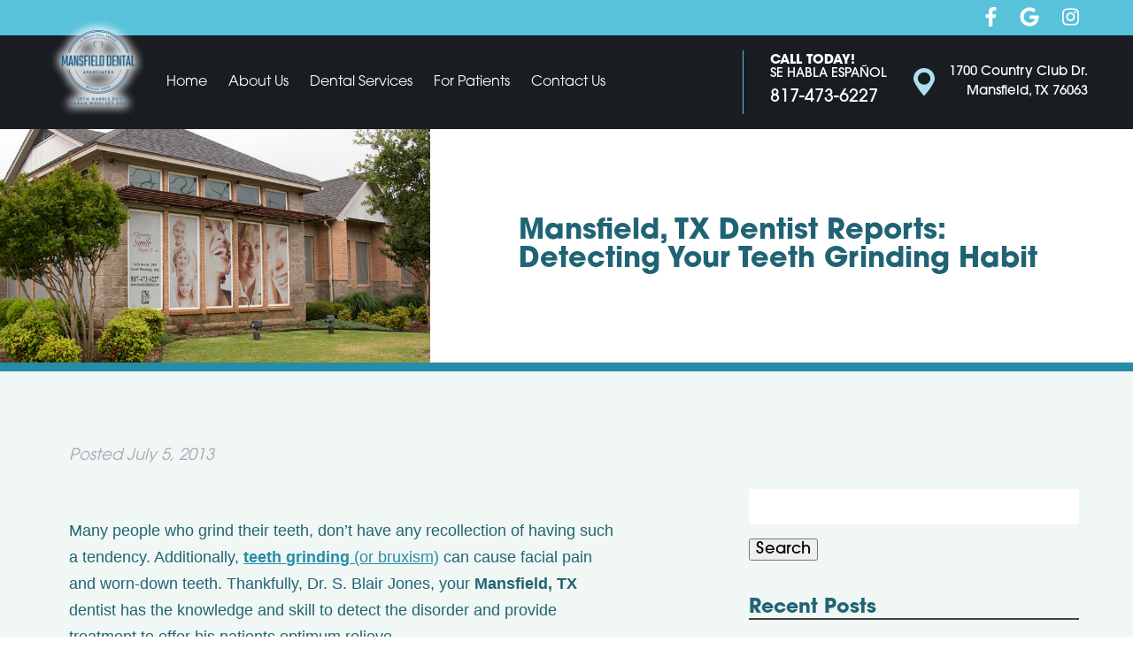

--- FILE ---
content_type: text/html; charset=UTF-8
request_url: https://mansfielddental.com/2013/07/05/detecting-teeth-grinding/
body_size: 12754
content:
<!doctype html> <!--[if lt IE 7]><html dir="ltr" lang="en-US" prefix="og: https://ogp.me/ns#" class="no-js lt-ie9 lt-ie8 lt-ie7"><![endif]--> <!--[if (IE 7)&!(IEMobile)]><html dir="ltr" lang="en-US" prefix="og: https://ogp.me/ns#" class="no-js lt-ie9 lt-ie8"><![endif]--> <!--[if (IE 8)&!(IEMobile)]><html dir="ltr" lang="en-US" prefix="og: https://ogp.me/ns#" class="no-js lt-ie9"><![endif]--> <!--[if gt IE 8]><!--><html dir="ltr" lang="en-US" prefix="og: https://ogp.me/ns#" class="no-js"><!--<![endif]--><head><meta charset="utf-8"><meta http-equiv="X-UA-Compatible" content="IE=edge"><meta name="HandheldFriendly" content="True"><meta name="MobileOptimized" content="320"><meta name="viewport" content="width=device-width, initial-scale=1"/><link rel="apple-touch-icon" href="https://mansfielddental.com/wp-content/themes/mansfield/library/images/apple-touch-icon.png"><link rel="icon" href="https://mansfielddental.com/wp-content/themes/mansfield/favicon.png"> <!--[if IE]><link rel="shortcut icon" href="https://mansfielddental.com/wp-content/themes/mansfield/favicon.ico"> <![endif]--><meta name="msapplication-TileColor" content="#f01d4f"><meta name="msapplication-TileImage" content="https://mansfielddental.com/wp-content/themes/mansfield/library/images/win8-tile-icon.png"><meta name="theme-color" content="#121212"><link rel="pingback" href="https://mansfielddental.com/xmlrpc.php"><link media="all" href="https://mansfielddental.com/wp-content/cache/autoptimize/css/autoptimize_f458eaaad48d183174dfe7dd5381ce77.css" rel="stylesheet"><title>Mansfield, TX Dentist Reports: Detecting Your Teeth Grinding Habit - Mansfield Dental Associates</title><meta name="description" content="Many people who grind their teeth, don&#039;t have any recollection of having such a tendency. Additionally, teeth grinding (or bruxism) can cause facial pain and worn-down teeth. Thankfully, Dr. S. Blair Jones, your Mansfield, TX dentist has the knowledge and skill to detect the disorder and provide treatment to offer his patients optimum relieve. Do" /><meta name="robots" content="max-image-preview:large" /><meta name="author" content="Mansfield Dental"/><link rel="canonical" href="https://mansfielddental.com/2013/07/05/detecting-teeth-grinding/" /><meta name="generator" content="All in One SEO (AIOSEO) 4.9.3" /><meta property="og:locale" content="en_US" /><meta property="og:site_name" content="Mansfield Dental Associates - Just another WordPress site" /><meta property="og:type" content="article" /><meta property="og:title" content="Mansfield, TX Dentist Reports: Detecting Your Teeth Grinding Habit - Mansfield Dental Associates" /><meta property="og:description" content="Many people who grind their teeth, don&#039;t have any recollection of having such a tendency. Additionally, teeth grinding (or bruxism) can cause facial pain and worn-down teeth. Thankfully, Dr. S. Blair Jones, your Mansfield, TX dentist has the knowledge and skill to detect the disorder and provide treatment to offer his patients optimum relieve. Do" /><meta property="og:url" content="https://mansfielddental.com/2013/07/05/detecting-teeth-grinding/" /><meta property="article:published_time" content="2013-07-05T23:20:45+00:00" /><meta property="article:modified_time" content="2013-07-05T23:20:45+00:00" /><meta name="twitter:card" content="summary" /><meta name="twitter:title" content="Mansfield, TX Dentist Reports: Detecting Your Teeth Grinding Habit - Mansfield Dental Associates" /><meta name="twitter:description" content="Many people who grind their teeth, don&#039;t have any recollection of having such a tendency. Additionally, teeth grinding (or bruxism) can cause facial pain and worn-down teeth. Thankfully, Dr. S. Blair Jones, your Mansfield, TX dentist has the knowledge and skill to detect the disorder and provide treatment to offer his patients optimum relieve. Do" /> <script type="application/ld+json" class="aioseo-schema">{"@context":"https:\/\/schema.org","@graph":[{"@type":"BlogPosting","@id":"https:\/\/mansfielddental.com\/2013\/07\/05\/detecting-teeth-grinding\/#blogposting","name":"Mansfield, TX Dentist Reports: Detecting Your Teeth Grinding Habit - Mansfield Dental Associates","headline":"Mansfield, TX Dentist Reports: Detecting Your Teeth Grinding Habit","author":{"@id":"https:\/\/mansfielddental.com\/author\/manisfatherofsawce\/#author"},"publisher":{"@id":"https:\/\/mansfielddental.com\/#organization"},"datePublished":"2013-07-05T23:20:45+00:00","dateModified":"2013-07-05T23:20:45+00:00","inLanguage":"en-US","mainEntityOfPage":{"@id":"https:\/\/mansfielddental.com\/2013\/07\/05\/detecting-teeth-grinding\/#webpage"},"isPartOf":{"@id":"https:\/\/mansfielddental.com\/2013\/07\/05\/detecting-teeth-grinding\/#webpage"},"articleSection":"Bruxism, Mansfield TX dentist, teeth grinding Mansfield TX"},{"@type":"BreadcrumbList","@id":"https:\/\/mansfielddental.com\/2013\/07\/05\/detecting-teeth-grinding\/#breadcrumblist","itemListElement":[{"@type":"ListItem","@id":"https:\/\/mansfielddental.com#listItem","position":1,"name":"Home","item":"https:\/\/mansfielddental.com","nextItem":{"@type":"ListItem","@id":"https:\/\/mansfielddental.com\/category\/bruxism\/#listItem","name":"Bruxism"}},{"@type":"ListItem","@id":"https:\/\/mansfielddental.com\/category\/bruxism\/#listItem","position":2,"name":"Bruxism","item":"https:\/\/mansfielddental.com\/category\/bruxism\/","nextItem":{"@type":"ListItem","@id":"https:\/\/mansfielddental.com\/2013\/07\/05\/detecting-teeth-grinding\/#listItem","name":"Mansfield, TX Dentist Reports: Detecting Your Teeth Grinding Habit"},"previousItem":{"@type":"ListItem","@id":"https:\/\/mansfielddental.com#listItem","name":"Home"}},{"@type":"ListItem","@id":"https:\/\/mansfielddental.com\/2013\/07\/05\/detecting-teeth-grinding\/#listItem","position":3,"name":"Mansfield, TX Dentist Reports: Detecting Your Teeth Grinding Habit","previousItem":{"@type":"ListItem","@id":"https:\/\/mansfielddental.com\/category\/bruxism\/#listItem","name":"Bruxism"}}]},{"@type":"Organization","@id":"https:\/\/mansfielddental.com\/#organization","name":"Mansfield Dental Associates","description":"Just another WordPress site","url":"https:\/\/mansfielddental.com\/"},{"@type":"Person","@id":"https:\/\/mansfielddental.com\/author\/manisfatherofsawce\/#author","url":"https:\/\/mansfielddental.com\/author\/manisfatherofsawce\/","name":"Mansfield Dental","image":{"@type":"ImageObject","@id":"https:\/\/mansfielddental.com\/2013\/07\/05\/detecting-teeth-grinding\/#authorImage","url":"https:\/\/secure.gravatar.com\/avatar\/7247c7a3ba3e1613b2832eea0359593f?s=96&d=mm&r=g","width":96,"height":96,"caption":"Mansfield Dental"}},{"@type":"WebPage","@id":"https:\/\/mansfielddental.com\/2013\/07\/05\/detecting-teeth-grinding\/#webpage","url":"https:\/\/mansfielddental.com\/2013\/07\/05\/detecting-teeth-grinding\/","name":"Mansfield, TX Dentist Reports: Detecting Your Teeth Grinding Habit - Mansfield Dental Associates","description":"Many people who grind their teeth, don't have any recollection of having such a tendency. Additionally, teeth grinding (or bruxism) can cause facial pain and worn-down teeth. Thankfully, Dr. S. Blair Jones, your Mansfield, TX dentist has the knowledge and skill to detect the disorder and provide treatment to offer his patients optimum relieve. Do","inLanguage":"en-US","isPartOf":{"@id":"https:\/\/mansfielddental.com\/#website"},"breadcrumb":{"@id":"https:\/\/mansfielddental.com\/2013\/07\/05\/detecting-teeth-grinding\/#breadcrumblist"},"author":{"@id":"https:\/\/mansfielddental.com\/author\/manisfatherofsawce\/#author"},"creator":{"@id":"https:\/\/mansfielddental.com\/author\/manisfatherofsawce\/#author"},"datePublished":"2013-07-05T23:20:45+00:00","dateModified":"2013-07-05T23:20:45+00:00"},{"@type":"WebSite","@id":"https:\/\/mansfielddental.com\/#website","url":"https:\/\/mansfielddental.com\/","name":"Mansfield Dental Associates","description":"Just another WordPress site","inLanguage":"en-US","publisher":{"@id":"https:\/\/mansfielddental.com\/#organization"}}]}</script> <meta property="og:title" content="Mansfield, TX Dentist Reports: Detecting Your Teeth Grinding Habit"/><meta property="og:description" content="Many people who grind their teeth, don&#039;t have any recollection of having such a tendency. Additionally, teeth grinding (or bruxism) can cause facial pain and wo"/><meta property="og:url" content="/2013/07/05/detecting-teeth-grinding/"/><meta property="og:type" content="article"/><meta property="og:article:published_time" content="2013-07-05 23:20:45"/><meta property="og:article:modified_time" content="2013-07-05 23:20:45"/><meta property="og:article:tag" content="Mansfield TX dentist"/><meta property="og:article:tag" content="teeth grinding Mansfield TX"/><meta name="twitter:card" content="summary"><meta name="twitter:title" content="Mansfield, TX Dentist Reports: Detecting Your Teeth Grinding Habit"/><meta name="twitter:description" content="Many people who grind their teeth, don&#039;t have any recollection of having such a tendency. Additionally, teeth grinding (or bruxism) can cause facial pain and wo"/><meta name="author" content="Mansfield Dental"/><link rel="alternate" type="application/rss+xml" title="Mansfield Dental Associates &raquo; Feed" href="https://mansfielddental.com/feed/" /><link rel="alternate" type="application/rss+xml" title="Mansfield Dental Associates &raquo; Comments Feed" href="https://mansfielddental.com/comments/feed/" /> <script type="text/javascript">window._wpemojiSettings = {"baseUrl":"https:\/\/s.w.org\/images\/core\/emoji\/15.0.3\/72x72\/","ext":".png","svgUrl":"https:\/\/s.w.org\/images\/core\/emoji\/15.0.3\/svg\/","svgExt":".svg","source":{"concatemoji":"https:\/\/mansfielddental.com\/wp-includes\/js\/wp-emoji-release.min.js"}};
/*! This file is auto-generated */
!function(i,n){var o,s,e;function c(e){try{var t={supportTests:e,timestamp:(new Date).valueOf()};sessionStorage.setItem(o,JSON.stringify(t))}catch(e){}}function p(e,t,n){e.clearRect(0,0,e.canvas.width,e.canvas.height),e.fillText(t,0,0);var t=new Uint32Array(e.getImageData(0,0,e.canvas.width,e.canvas.height).data),r=(e.clearRect(0,0,e.canvas.width,e.canvas.height),e.fillText(n,0,0),new Uint32Array(e.getImageData(0,0,e.canvas.width,e.canvas.height).data));return t.every(function(e,t){return e===r[t]})}function u(e,t,n){switch(t){case"flag":return n(e,"\ud83c\udff3\ufe0f\u200d\u26a7\ufe0f","\ud83c\udff3\ufe0f\u200b\u26a7\ufe0f")?!1:!n(e,"\ud83c\uddfa\ud83c\uddf3","\ud83c\uddfa\u200b\ud83c\uddf3")&&!n(e,"\ud83c\udff4\udb40\udc67\udb40\udc62\udb40\udc65\udb40\udc6e\udb40\udc67\udb40\udc7f","\ud83c\udff4\u200b\udb40\udc67\u200b\udb40\udc62\u200b\udb40\udc65\u200b\udb40\udc6e\u200b\udb40\udc67\u200b\udb40\udc7f");case"emoji":return!n(e,"\ud83d\udc26\u200d\u2b1b","\ud83d\udc26\u200b\u2b1b")}return!1}function f(e,t,n){var r="undefined"!=typeof WorkerGlobalScope&&self instanceof WorkerGlobalScope?new OffscreenCanvas(300,150):i.createElement("canvas"),a=r.getContext("2d",{willReadFrequently:!0}),o=(a.textBaseline="top",a.font="600 32px Arial",{});return e.forEach(function(e){o[e]=t(a,e,n)}),o}function t(e){var t=i.createElement("script");t.src=e,t.defer=!0,i.head.appendChild(t)}"undefined"!=typeof Promise&&(o="wpEmojiSettingsSupports",s=["flag","emoji"],n.supports={everything:!0,everythingExceptFlag:!0},e=new Promise(function(e){i.addEventListener("DOMContentLoaded",e,{once:!0})}),new Promise(function(t){var n=function(){try{var e=JSON.parse(sessionStorage.getItem(o));if("object"==typeof e&&"number"==typeof e.timestamp&&(new Date).valueOf()<e.timestamp+604800&&"object"==typeof e.supportTests)return e.supportTests}catch(e){}return null}();if(!n){if("undefined"!=typeof Worker&&"undefined"!=typeof OffscreenCanvas&&"undefined"!=typeof URL&&URL.createObjectURL&&"undefined"!=typeof Blob)try{var e="postMessage("+f.toString()+"("+[JSON.stringify(s),u.toString(),p.toString()].join(",")+"));",r=new Blob([e],{type:"text/javascript"}),a=new Worker(URL.createObjectURL(r),{name:"wpTestEmojiSupports"});return void(a.onmessage=function(e){c(n=e.data),a.terminate(),t(n)})}catch(e){}c(n=f(s,u,p))}t(n)}).then(function(e){for(var t in e)n.supports[t]=e[t],n.supports.everything=n.supports.everything&&n.supports[t],"flag"!==t&&(n.supports.everythingExceptFlag=n.supports.everythingExceptFlag&&n.supports[t]);n.supports.everythingExceptFlag=n.supports.everythingExceptFlag&&!n.supports.flag,n.DOMReady=!1,n.readyCallback=function(){n.DOMReady=!0}}).then(function(){return e}).then(function(){var e;n.supports.everything||(n.readyCallback(),(e=n.source||{}).concatemoji?t(e.concatemoji):e.wpemoji&&e.twemoji&&(t(e.twemoji),t(e.wpemoji)))}))}((window,document),window._wpemojiSettings);</script> <!--[if lt IE 9]><link rel='stylesheet' id='bones-ie-only-css' href='https://mansfielddental.com/wp-content/themes/mansfield/library/css/ie.css' type='text/css' media='all' /> <![endif]--> <script type="text/javascript" src="https://mansfielddental.com/wp-includes/js/jquery/jquery.min.js" id="jquery-core-js"></script> <link rel="https://api.w.org/" href="https://mansfielddental.com/wp-json/" /><link rel="alternate" type="application/json" href="https://mansfielddental.com/wp-json/wp/v2/posts/554" /><link rel='shortlink' href='https://mansfielddental.com/?p=554' /><link rel="alternate" type="application/json+oembed" href="https://mansfielddental.com/wp-json/oembed/1.0/embed?url=https%3A%2F%2Fmansfielddental.com%2F2013%2F07%2F05%2Fdetecting-teeth-grinding%2F" /><link rel="alternate" type="text/xml+oembed" href="https://mansfielddental.com/wp-json/oembed/1.0/embed?url=https%3A%2F%2Fmansfielddental.com%2F2013%2F07%2F05%2Fdetecting-teeth-grinding%2F&#038;format=xml" />  <script async src="https://www.googletagmanager.com/gtag/js?id=UA-32586985-47"></script> <script>window.dataLayer = window.dataLayer || [];
		  function gtag(){dataLayer.push(arguments);}
		  gtag('js', new Date());

		  gtag('config', 'UA-32586985-47');</script> <script defer src="https://use.fontawesome.com/releases/v5.0.9/js/all.js" integrity="sha384-8iPTk2s/jMVj81dnzb/iFR2sdA7u06vHJyyLlAd4snFpCl/SnyUjRrbdJsw1pGIl" crossorigin="anonymous"></script> <link rel="stylesheet" href="https://use.typekit.net/eqm1zex.css"> <script>(function(d){
         var s = d.createElement("script");
         /* uncomment the following line to override default position*/
          s.setAttribute("data-position", 3);
         /* uncomment the following line to override default size (values: small, large)*/
         /* s.setAttribute("data-size", "large");*/
         /* uncomment the following line to override default language (e.g., fr, de, es, he, nl, etc.)*/
         /* s.setAttribute("data-language", "null");*/
         /* uncomment the following line to override color set via widget (e.g., #053f67)*/
          s.setAttribute("data-color", "#0f3943");
         /* uncomment the following line to override type set via widget (1=person, 2=chair, 3=eye, 4=text)*/
         /* s.setAttribute("data-type", "1");*/
         /* s.setAttribute("data-statement_text:", "Our Accessibility Statement");*/
         /* s.setAttribute("data-statement_url", "http://www.example.com/accessibility";*/
         /* uncomment the following line to override support on mobile devices*/
         /* s.setAttribute("data-mobile", true);*/
         /* uncomment the following line to set custom trigger action for accessibility menu*/
         /* s.setAttribute("data-trigger", "triggerId")*/
         s.setAttribute("data-account", "OPM5fFmRDZ");
         s.setAttribute("src", "https://cdn.userway.org/widget.js");
         (d.body || d.head).appendChild(s);})(document)</script> <noscript> Please ensure Javascript is enabled for purposes of <a href="https://userway.org">website accessibility</a> </noscript></head><body data-rsssl=1 class="post-template-default single single-post postid-554 single-format-standard" itemscope itemtype="http://schema.org/WebPage"><div id="container"><header class="header" role="banner" itemscope itemtype="http://schema.org/WPHeader"><section id="mobile-topbar" class="d-hide cf"><div id="showNav" class="mt-icon"> <noscript><img src="https://mansfielddental.com/wp-content/themes/mansfield/library/images/bars.png" alt="Open Menu" /></noscript><img class="lazyload" src='data:image/svg+xml,%3Csvg%20xmlns=%22http://www.w3.org/2000/svg%22%20viewBox=%220%200%20210%20140%22%3E%3C/svg%3E' data-src="https://mansfielddental.com/wp-content/themes/mansfield/library/images/bars.png" alt="Open Menu" /></div><div id="mt-phone" class="mt-icon"> <a href="tel:817-473-6227"><noscript><img src="https://mansfielddental.com/wp-content/themes/mansfield/library/images/phone.png" alt="Call Us" /></noscript><img class="lazyload" src='data:image/svg+xml,%3Csvg%20xmlns=%22http://www.w3.org/2000/svg%22%20viewBox=%220%200%20210%20140%22%3E%3C/svg%3E' data-src="https://mansfielddental.com/wp-content/themes/mansfield/library/images/phone.png" alt="Call Us" /></a></div><div id="mt-map" class="mt-icon"> <a href="https://goo.gl/maps/BJV23vDnBigkh2TF9" target="_blank"><noscript><img src="https://mansfielddental.com/wp-content/themes/mansfield/library/images/map.png" alt="Find Us" /></noscript><img class="lazyload" src='data:image/svg+xml,%3Csvg%20xmlns=%22http://www.w3.org/2000/svg%22%20viewBox=%220%200%20210%20140%22%3E%3C/svg%3E' data-src="https://mansfielddental.com/wp-content/themes/mansfield/library/images/map.png" alt="Find Us" /></a></div><div id="mobile-menu"><nav role="navigation" itemscope itemtype="http://schema.org/SiteNavigationElement"><ul id="menu-main" class="nav top-nav cf"><li id="menu-item-173" class="menu-item menu-item-type-post_type menu-item-object-page menu-item-home menu-item-173"><a href="https://mansfielddental.com/">Home</a></li><li id="menu-item-140" class="menu-item menu-item-type-post_type menu-item-object-page menu-item-has-children menu-item-140"><a href="https://mansfielddental.com/about-us/">About Us</a><ul class="sub-menu"><li id="menu-item-168" class="menu-item menu-item-type-post_type menu-item-object-page menu-item-168"><a href="https://mansfielddental.com/about-us/seth-harris-dds/">Seth Harris, DDS</a></li><li id="menu-item-167" class="menu-item menu-item-type-post_type menu-item-object-page menu-item-167"><a href="https://mansfielddental.com/about-us/sarah-woolsey-dds/">Sarah Woolsey, DDS</a></li><li id="menu-item-154" class="menu-item menu-item-type-post_type menu-item-object-page menu-item-154"><a href="https://mansfielddental.com/about-us/dr-jones-retirement-letter/">Dr. Jones’ Retirement Letter</a></li><li id="menu-item-4377" class="menu-item menu-item-type-post_type menu-item-object-page menu-item-4377"><a href="https://mansfielddental.com/dees-retirement-letter/">Dee’s Retirement Letter</a></li><li id="menu-item-5452" class="menu-item menu-item-type-post_type menu-item-object-page menu-item-5452"><a href="https://mansfielddental.com/penny-mitchells-retirement-letter/">Penny’s Retirement Letter</a></li><li id="menu-item-254" class="menu-item menu-item-type-post_type menu-item-object-page menu-item-254"><a href="https://mansfielddental.com/the-team/">The Team</a></li></ul></li><li id="menu-item-152" class="menu-item menu-item-type-post_type menu-item-object-page menu-item-has-children menu-item-152"><a href="https://mansfielddental.com/dental-services/">Dental Services</a><ul class="sub-menu"><li id="menu-item-157" class="menu-item menu-item-type-post_type menu-item-object-page menu-item-has-children menu-item-157"><a href="https://mansfielddental.com/dental-services/general-dentistry/">General Dentistry</a><ul class="sub-menu"><li id="menu-item-149" class="menu-item menu-item-type-post_type menu-item-object-page menu-item-149"><a href="https://mansfielddental.com/dental-services/general-dentistry/dental-exams-and-cleanings/">Dental Exams and Cleanings</a></li><li id="menu-item-155" class="menu-item menu-item-type-post_type menu-item-object-page menu-item-155"><a href="https://mansfielddental.com/dental-services/general-dentistry/family-dental-care/">Family Dental Care</a></li><li id="menu-item-144" class="menu-item menu-item-type-post_type menu-item-object-page menu-item-144"><a href="https://mansfielddental.com/dental-services/general-dentistry/bruxism-tmj-and-tmd/">Bruxism, TMJ, and TMD</a></li><li id="menu-item-169" class="menu-item menu-item-type-post_type menu-item-object-page menu-item-169"><a href="https://mansfielddental.com/dental-services/general-dentistry/snoring-and-sleep-apnea/">Snoring and Sleep Apnea</a></li><li id="menu-item-171" class="menu-item menu-item-type-post_type menu-item-object-page menu-item-171"><a href="https://mansfielddental.com/dental-services/general-dentistry/tooth-extractions/">Tooth Extractions</a></li><li id="menu-item-165" class="menu-item menu-item-type-post_type menu-item-object-page menu-item-165"><a href="https://mansfielddental.com/dental-services/general-dentistry/root-canal-treatments/">Root Canal Treatments</a></li></ul></li><li id="menu-item-164" class="menu-item menu-item-type-post_type menu-item-object-page menu-item-has-children menu-item-164"><a href="https://mansfielddental.com/dental-services/restorative-dentistry/">Restorative Dentistry</a><ul class="sub-menu"><li id="menu-item-148" class="menu-item menu-item-type-post_type menu-item-object-page menu-item-148"><a href="https://mansfielddental.com/dental-services/restorative-dentistry/dental-crowns/">Dental Crowns</a></li><li id="menu-item-147" class="menu-item menu-item-type-post_type menu-item-object-page menu-item-147"><a href="https://mansfielddental.com/dental-services/restorative-dentistry/dental-bridges/">Dental Bridges</a></li><li id="menu-item-150" class="menu-item menu-item-type-post_type menu-item-object-page menu-item-150"><a href="https://mansfielddental.com/dental-services/restorative-dentistry/dental-fillings/">Dental Fillings</a></li><li id="menu-item-153" class="menu-item menu-item-type-post_type menu-item-object-page menu-item-153"><a href="https://mansfielddental.com/dental-services/restorative-dentistry/dentures/">Dentures</a></li><li id="menu-item-151" class="menu-item menu-item-type-post_type menu-item-object-page menu-item-151"><a href="https://mansfielddental.com/dental-services/restorative-dentistry/dental-implants/">Dental Implants</a></li></ul></li><li id="menu-item-146" class="menu-item menu-item-type-post_type menu-item-object-page menu-item-has-children menu-item-146"><a href="https://mansfielddental.com/dental-services/cosmetic-dentistry/">Cosmetic Dentistry</a><ul class="sub-menu"><li id="menu-item-143" class="menu-item menu-item-type-post_type menu-item-object-page menu-item-143"><a href="https://mansfielddental.com/dental-services/cosmetic-dentistry/bonding/">Bonding</a></li><li id="menu-item-162" class="menu-item menu-item-type-post_type menu-item-object-page menu-item-162"><a href="https://mansfielddental.com/dental-services/cosmetic-dentistry/porcelain-veneers/">Porcelain Veneers</a></li><li id="menu-item-170" class="menu-item menu-item-type-post_type menu-item-object-page menu-item-170"><a href="https://mansfielddental.com/dental-services/cosmetic-dentistry/teeth-whitening/">Teeth-Whitening</a></li><li id="menu-item-141" class="menu-item menu-item-type-post_type menu-item-object-page menu-item-141"><a href="https://mansfielddental.com/dental-services/cosmetic-dentistry/aligner-orthodontics/">Aligner Orthodontics</a></li></ul></li></ul></li><li id="menu-item-156" class="menu-item menu-item-type-post_type menu-item-object-page menu-item-has-children menu-item-156"><a href="https://mansfielddental.com/for-patients/">For Patients</a><ul class="sub-menu"><li id="menu-item-161" class="menu-item menu-item-type-post_type menu-item-object-page menu-item-161"><a href="https://mansfielddental.com/for-patients/payment-and-insurance/">Payment and Insurance</a></li><li id="menu-item-160" class="menu-item menu-item-type-post_type menu-item-object-page menu-item-160"><a href="https://mansfielddental.com/for-patients/patient-forms/">Patient Forms</a></li><li id="menu-item-163" class="menu-item menu-item-type-post_type menu-item-object-page menu-item-163"><a href="https://mansfielddental.com/for-patients/read-our-reviews/">Read Our Reviews</a></li><li id="menu-item-159" class="menu-item menu-item-type-post_type menu-item-object-page menu-item-159"><a href="https://mansfielddental.com/for-patients/patient-comfort-and-technology/">Patient Comfort and Technology</a></li><li id="menu-item-142" class="menu-item menu-item-type-post_type menu-item-object-page current_page_parent menu-item-142"><a href="https://mansfielddental.com/blog/">Blog</a></li></ul></li><li id="menu-item-145" class="menu-item menu-item-type-post_type menu-item-object-page menu-item-145"><a href="https://mansfielddental.com/contact-us/">Contact Us</a></li></ul></nav></div></section><section class="top-bar m-hide t-hide"><div class="tb-inner wrap"><div class="tb-sm"> <a class="nonLink" href="https://www.facebook.com/mansfielddental/" target="_blank"><i class="fab fa-facebook-f"></i></a> <a class="nonLink" href="https://goo.gl/maps/MFJctjMyqtLeFLL96" target="_blank"><i class="fab fa-google"></i></a> <a class="nonLink" href="https://www.instagram.com/mansfielddentalassociates/" target="_blank"><i class="fab fa-instagram"></i></a></div></div></section><div id="inner-header" class="wrap cf"><section id="logo" itemscope itemtype="http://schema.org/Organization"> <a href="https://mansfielddental.com" rel="nofollow"><noscript><img src="https://mansfielddental.com/wp-content/themes/mansfield/library/images/logo.png" alt="Mansfield Dental Associates" /></noscript><img class="lazyload" src='data:image/svg+xml,%3Csvg%20xmlns=%22http://www.w3.org/2000/svg%22%20viewBox=%220%200%20210%20140%22%3E%3C/svg%3E' data-src="https://mansfielddental.com/wp-content/themes/mansfield/library/images/logo.png" alt="Mansfield Dental Associates" /></a></section><section id="desk-nav" class="m-hide t-hide"><nav role="navigation" itemscope itemtype="http://schema.org/SiteNavigationElement"><ul id="menu-main-1" class="nav top-nav topnav cf"><li class="menu-item menu-item-type-post_type menu-item-object-page menu-item-home menu-item-173"><a href="https://mansfielddental.com/">Home</a></li><li class="menu-item menu-item-type-post_type menu-item-object-page menu-item-has-children menu-item-140"><a href="https://mansfielddental.com/about-us/">About Us</a><ul class="sub-menu"><li class="menu-item menu-item-type-post_type menu-item-object-page menu-item-168"><a href="https://mansfielddental.com/about-us/seth-harris-dds/">Seth Harris, DDS</a></li><li class="menu-item menu-item-type-post_type menu-item-object-page menu-item-167"><a href="https://mansfielddental.com/about-us/sarah-woolsey-dds/">Sarah Woolsey, DDS</a></li><li class="menu-item menu-item-type-post_type menu-item-object-page menu-item-154"><a href="https://mansfielddental.com/about-us/dr-jones-retirement-letter/">Dr. Jones’ Retirement Letter</a></li><li class="menu-item menu-item-type-post_type menu-item-object-page menu-item-4377"><a href="https://mansfielddental.com/dees-retirement-letter/">Dee’s Retirement Letter</a></li><li class="menu-item menu-item-type-post_type menu-item-object-page menu-item-5452"><a href="https://mansfielddental.com/penny-mitchells-retirement-letter/">Penny’s Retirement Letter</a></li><li class="menu-item menu-item-type-post_type menu-item-object-page menu-item-254"><a href="https://mansfielddental.com/the-team/">The Team</a></li></ul></li><li class="menu-item menu-item-type-post_type menu-item-object-page menu-item-has-children menu-item-152"><a href="https://mansfielddental.com/dental-services/">Dental Services</a><ul class="sub-menu"><li class="menu-item menu-item-type-post_type menu-item-object-page menu-item-has-children menu-item-157"><a href="https://mansfielddental.com/dental-services/general-dentistry/">General Dentistry</a><ul class="sub-menu"><li class="menu-item menu-item-type-post_type menu-item-object-page menu-item-149"><a href="https://mansfielddental.com/dental-services/general-dentistry/dental-exams-and-cleanings/">Dental Exams and Cleanings</a></li><li class="menu-item menu-item-type-post_type menu-item-object-page menu-item-155"><a href="https://mansfielddental.com/dental-services/general-dentistry/family-dental-care/">Family Dental Care</a></li><li class="menu-item menu-item-type-post_type menu-item-object-page menu-item-144"><a href="https://mansfielddental.com/dental-services/general-dentistry/bruxism-tmj-and-tmd/">Bruxism, TMJ, and TMD</a></li><li class="menu-item menu-item-type-post_type menu-item-object-page menu-item-169"><a href="https://mansfielddental.com/dental-services/general-dentistry/snoring-and-sleep-apnea/">Snoring and Sleep Apnea</a></li><li class="menu-item menu-item-type-post_type menu-item-object-page menu-item-171"><a href="https://mansfielddental.com/dental-services/general-dentistry/tooth-extractions/">Tooth Extractions</a></li><li class="menu-item menu-item-type-post_type menu-item-object-page menu-item-165"><a href="https://mansfielddental.com/dental-services/general-dentistry/root-canal-treatments/">Root Canal Treatments</a></li></ul></li><li class="menu-item menu-item-type-post_type menu-item-object-page menu-item-has-children menu-item-164"><a href="https://mansfielddental.com/dental-services/restorative-dentistry/">Restorative Dentistry</a><ul class="sub-menu"><li class="menu-item menu-item-type-post_type menu-item-object-page menu-item-148"><a href="https://mansfielddental.com/dental-services/restorative-dentistry/dental-crowns/">Dental Crowns</a></li><li class="menu-item menu-item-type-post_type menu-item-object-page menu-item-147"><a href="https://mansfielddental.com/dental-services/restorative-dentistry/dental-bridges/">Dental Bridges</a></li><li class="menu-item menu-item-type-post_type menu-item-object-page menu-item-150"><a href="https://mansfielddental.com/dental-services/restorative-dentistry/dental-fillings/">Dental Fillings</a></li><li class="menu-item menu-item-type-post_type menu-item-object-page menu-item-153"><a href="https://mansfielddental.com/dental-services/restorative-dentistry/dentures/">Dentures</a></li><li class="menu-item menu-item-type-post_type menu-item-object-page menu-item-151"><a href="https://mansfielddental.com/dental-services/restorative-dentistry/dental-implants/">Dental Implants</a></li></ul></li><li class="menu-item menu-item-type-post_type menu-item-object-page menu-item-has-children menu-item-146"><a href="https://mansfielddental.com/dental-services/cosmetic-dentistry/">Cosmetic Dentistry</a><ul class="sub-menu"><li class="menu-item menu-item-type-post_type menu-item-object-page menu-item-143"><a href="https://mansfielddental.com/dental-services/cosmetic-dentistry/bonding/">Bonding</a></li><li class="menu-item menu-item-type-post_type menu-item-object-page menu-item-162"><a href="https://mansfielddental.com/dental-services/cosmetic-dentistry/porcelain-veneers/">Porcelain Veneers</a></li><li class="menu-item menu-item-type-post_type menu-item-object-page menu-item-170"><a href="https://mansfielddental.com/dental-services/cosmetic-dentistry/teeth-whitening/">Teeth-Whitening</a></li><li class="menu-item menu-item-type-post_type menu-item-object-page menu-item-141"><a href="https://mansfielddental.com/dental-services/cosmetic-dentistry/aligner-orthodontics/">Aligner Orthodontics</a></li></ul></li></ul></li><li class="menu-item menu-item-type-post_type menu-item-object-page menu-item-has-children menu-item-156"><a href="https://mansfielddental.com/for-patients/">For Patients</a><ul class="sub-menu"><li class="menu-item menu-item-type-post_type menu-item-object-page menu-item-161"><a href="https://mansfielddental.com/for-patients/payment-and-insurance/">Payment and Insurance</a></li><li class="menu-item menu-item-type-post_type menu-item-object-page menu-item-160"><a href="https://mansfielddental.com/for-patients/patient-forms/">Patient Forms</a></li><li class="menu-item menu-item-type-post_type menu-item-object-page menu-item-163"><a href="https://mansfielddental.com/for-patients/read-our-reviews/">Read Our Reviews</a></li><li class="menu-item menu-item-type-post_type menu-item-object-page menu-item-159"><a href="https://mansfielddental.com/for-patients/patient-comfort-and-technology/">Patient Comfort and Technology</a></li><li class="menu-item menu-item-type-post_type menu-item-object-page current_page_parent menu-item-142"><a href="https://mansfielddental.com/blog/">Blog</a></li></ul></li><li class="menu-item menu-item-type-post_type menu-item-object-page menu-item-145"><a href="https://mansfielddental.com/contact-us/">Contact Us</a></li></ul></nav></section><section class="ih-right m-hide t-hide"><section class="header-phone"><div class="hp-inner"><p class="tag"><strong>CALL TODAY!</strong><br/>SE HABLA ESPAÑOL</p><p class="hphone">817-473-6227</p></div></section><section class="header-address"><div class="ha-inner"><p>1700 Country Club Dr.<br/>Mansfield, TX 76063</p></div></section></section></div></header><section class="int-header"><div class="ih-inner"><div class="lazyload ih-image" data-bg="https://mansfielddental.com/wp-content/themes/mansfield/library/images/intph.jpg" style="background-image: url(data:image/svg+xml,%3Csvg%20xmlns=%22http://www.w3.org/2000/svg%22%20viewBox=%220%200%20500%20300%22%3E%3C/svg%3E);"></div><div class="ih-blurb"><h1 itemprop="headline">Mansfield, TX Dentist Reports: Detecting Your Teeth Grinding Habit</h1></div></div></section><div id="content"><div id="inner-content" class="wrap cf"><main id="main" class="m-all t-8of12 d-8of12 cf" role="main" itemscope itemprop="mainContentOfPage" itemtype="http://schema.org/Blog"><article id="post-554" class="cf post-554 post type-post status-publish format-standard hentry category-bruxism tag-mansfield-tx-dentist tag-teeth-grinding-mansfield-tx" role="article" itemscope itemprop="blogPost" itemtype="http://schema.org/BlogPosting"><header class="article-header entry-header"><p class="byline entry-meta vcard"> Posted <time class="updated entry-time" datetime="2013-07-05" itemprop="datePublished">July 5, 2013</time></p></header><section class="entry-content cf" itemprop="articleBody"><p><span style="font-family: Calibri,sans-serif;"><a href="http://mansfielddental.info/wp-content/uploads/2013/07/shutterstock_97766303.jpg"></a>Many people who grind their teeth, don&#8217;t have any recollection of having such a tendency. Additionally, </span><a title="Mansfield Dentists: Identify and Treat Bruxism" href="http://mansfielddental.info/identify-and-treat-bruxism/" target="_blank" rel="noopener"><span style="font-family: Calibri,sans-serif;"><b>teeth grinding</b></span></a><span style="font-family: Calibri,sans-serif;"><a title="Mansfield Dentists: Identify and Treat Bruxism" href="http://mansfielddental.info/identify-and-treat-bruxism/" target="_blank" rel="noopener"> (or bruxism)</a> can cause facial pain and worn-down teeth. Thankfully, Dr. S. Blair Jones, your </span><span style="font-family: Calibri,sans-serif;"><b>Mansfield, TX </b></span><span style="font-family: Calibri,sans-serif;">dentist has the knowledge and skill to detect the disorder and provide treatment to offer his patients optimum relieve. </span></p><h3><span style="font-family: Calibri,sans-serif;">Do You Have Any of These Symptoms?</span></h3><p><span style="font-family: Calibri,sans-serif;">A few telltale <a title="Your Mansfield Dentist Quizzes You on Teeth Grinding" href="http://mansfielddental.info/your-mansfield-dentist-quizzes-you-on-teeth-grinding/" target="_blank" rel="noopener">signs</a> indicate </span><span style="font-family: Calibri,sans-serif;"><b>teeth grinding</b></span><span style="font-family: Calibri,sans-serif;">. Should you notice any of the following issues, consult your </span><span style="font-family: Calibri,sans-serif;"><b>Mansfield, TX </b></span><span style="font-family: Calibri,sans-serif;">dentist sooner rather than later. </span></p><ul><li><span style="font-family: Calibri,sans-serif;">Persistent headaches, specially in the morning. Since teeth grinding tends to occur while you sleep, consistent morning headaches could point to a bruxism habit.</span></li><li><span style="font-family: Calibri,sans-serif;">Eroding teeth could also mean teeth grinding. Over time, the constant gnashing of your teeth causes them to wear down. If you notice that your teeth seem smaller and closer to the gum line, have the doctor examine them.</span></li><li><span style="font-family: Calibri,sans-serif;">Popping jaws stem from two causes: teeth grinding or temporomandibular joint disorder (TMD). In fact, patients who have a habit of grinding their teeth frequently develop TMD from all the added stress to the jaw joints. </span></li></ul><h3><span style="font-family: Calibri,sans-serif;">Correcting the Problem</span></h3><p><span style="font-family: Calibri,sans-serif;"><b>Teeth grinding </b></span><span style="font-family: Calibri,sans-serif;">is usually a result of unresolved stress. Typically, the doctor recommends using relaxation techniques when patients begin feeling tense. It&#8217;s also important to take breaks throughout the day to massage your jaw joints and move your mouth a bit. Furthermore, doctors often prescribe mouthguards to bruxism patients. This mouth piece is worn while you sleep to prevent you from continuing the nighttime habit. </span></p><p><span style="font-family: Calibri,sans-serif;">Once your teeth grinding becomes controlled, the dentist will recommend ways to correct the damage your teeth endured. Dental bonding and porcelain veneers prove the most effective; plus, Dr. Jones can perform both procedures in-house with ease, which results in a brand-new, beautiful smile.</span></p><h3><span style="font-family: Calibri,sans-serif;">Visit Mansfield Dental Associates for Bruxism Treatment</span></h3><p><span style="font-family: Calibri,sans-serif;"><span style="font-size: medium;">If you think you&#8217;re suffering from </span></span><span style="font-family: Calibri,sans-serif;"><span style="font-size: medium;"><b>teeth grinding</b></span></span><span style="font-family: Calibri,sans-serif;"><span style="font-size: medium;">, visit Dr. Jones</span></span><span style="font-family: Calibri,sans-serif;"><span style="font-size: medium;">. Your </span></span><a href="https://mansfielddental.com/contact-us.php" target="_blank" rel="noopener"><span style="color: #000080;"><span style="text-decoration: underline;"><span style="font-family: Calibri,sans-serif;"><span style="font-size: medium;"><b>Mansfield, TX </b></span></span></span></span><span style="color: #000080;"><span style="text-decoration: underline;"><span style="font-family: Calibri,sans-serif;"><span style="font-size: medium;">dentist</span></span></span></span></a><span style="font-family: Calibri,sans-serif;"><span style="font-size: medium;"> has the expert skill to detect the habit and begin treatment immediately. To schedule an appointment, call our Mansfield office at (</span></span><span style="color: #000000;"><span style="font-family: Calibri,sans-serif;"><span style="font-size: medium;">817) 259-1357</span></span></span><span style="font-family: Calibri,sans-serif;"><span style="font-size: medium;">. You can also schedule appointments through our </span></span><a href="https://mansfielddental.com/services.php" target="_blank" rel="noopener"><span style="color: #000080;"><span style="text-decoration: underline;"><span style="font-family: Calibri,sans-serif;"><span style="font-size: medium;">website</span></span></span></span></a><span style="font-family: Calibri,sans-serif;"><span style="font-size: medium;"><a href="https://mansfielddental.com/services.php" target="_blank" rel="noopener">,</a> and review the additional services we offer. We proudly treat patients from Mansfield, South Arlington, Kennedale, Southeast Ft. Worth, Alvarado, Midlothian and neighboring areas.</span></span></p></section><footer class="article-footer"> filed under: <a href="https://mansfielddental.com/category/bruxism/" rel="category tag">Bruxism</a><p class="tags"><span class="tags-title">Tags:</span> <a href="https://mansfielddental.com/tag/mansfield-tx-dentist/" rel="tag">Mansfield TX dentist</a>, <a href="https://mansfielddental.com/tag/teeth-grinding-mansfield-tx/" rel="tag">teeth grinding Mansfield TX</a></p></footer></article></main><div id="sidebar1" class="sidebar m-all t-4of12 d-4of12 last-col cf" role="complementary"><div id="search-2" class="widget widget_search"><form role="search" method="get" id="searchform" class="searchform" action="https://mansfielddental.com/"><div> <label for="s" class="screen-reader-text">Search for:</label> <input type="search" id="s" name="s" value="" /> <button type="submit" id="searchsubmit" >Search</button></div></form></div><div id="recent-posts-2" class="widget widget_recent_entries"><h4 class="widgettitle">Recent Posts</h4><ul><li> <a href="https://mansfielddental.com/2026/01/12/bonding-means-cosmetic-care-in-one-visit/">Bonding Means Cosmetic Care In One Visit</a></li><li> <a href="https://mansfielddental.com/2025/12/23/make-smiles-shine-with-cosmetic-dentistry/">Make Smiles Shine With Cosmetic Dentistry</a></li><li> <a href="https://mansfielddental.com/2025/12/09/stopping-jaw-pain-with-tmj-therapy/">Stopping Jaw Pain With TMJ Therapy</a></li><li> <a href="https://mansfielddental.com/2025/11/24/when-you-need-to-see-us-for-emergency-dental-services/">When You Need To See Us For Emergency Dental Services</a></li><li> <a href="https://mansfielddental.com/2025/11/10/dont-lose-your-dental-benefits-without-using-them/">Don’t Lose Your Dental Benefits Without Using Them</a></li></ul></div><div id="recent-comments-2" class="widget widget_recent_comments"><h4 class="widgettitle">Recent Comments</h4><ul id="recentcomments"><li class="recentcomments"><span class="comment-author-link"><a href="https://wordpress.org/" class="url" rel="ugc external nofollow">A WordPress Commenter</a></span> on <a href="https://mansfielddental.com/2021/03/31/hello-world/#comment-1">Hello world!</a></li><li class="recentcomments"><span class="comment-author-link"><a href="https://wordpress.org/" class="url" rel="ugc external nofollow">Mr WordPress</a></span> on <a href="https://mansfielddental.com/2015/05/04/hello-world-2/#comment-38">Sample Blog Post</a></li></ul></div><div id="archives-2" class="widget widget_archive"><h4 class="widgettitle">Archives</h4><ul><li><a href='https://mansfielddental.com/2026/01/'>January 2026</a></li><li><a href='https://mansfielddental.com/2025/12/'>December 2025</a></li><li><a href='https://mansfielddental.com/2025/11/'>November 2025</a></li><li><a href='https://mansfielddental.com/2025/10/'>October 2025</a></li><li><a href='https://mansfielddental.com/2025/09/'>September 2025</a></li><li><a href='https://mansfielddental.com/2025/08/'>August 2025</a></li><li><a href='https://mansfielddental.com/2025/07/'>July 2025</a></li><li><a href='https://mansfielddental.com/2025/06/'>June 2025</a></li><li><a href='https://mansfielddental.com/2025/05/'>May 2025</a></li><li><a href='https://mansfielddental.com/2025/04/'>April 2025</a></li><li><a href='https://mansfielddental.com/2025/03/'>March 2025</a></li><li><a href='https://mansfielddental.com/2025/02/'>February 2025</a></li><li><a href='https://mansfielddental.com/2025/01/'>January 2025</a></li><li><a href='https://mansfielddental.com/2024/12/'>December 2024</a></li><li><a href='https://mansfielddental.com/2024/11/'>November 2024</a></li><li><a href='https://mansfielddental.com/2024/10/'>October 2024</a></li><li><a href='https://mansfielddental.com/2024/09/'>September 2024</a></li><li><a href='https://mansfielddental.com/2024/08/'>August 2024</a></li><li><a href='https://mansfielddental.com/2024/07/'>July 2024</a></li><li><a href='https://mansfielddental.com/2024/06/'>June 2024</a></li><li><a href='https://mansfielddental.com/2024/05/'>May 2024</a></li><li><a href='https://mansfielddental.com/2024/04/'>April 2024</a></li><li><a href='https://mansfielddental.com/2024/03/'>March 2024</a></li><li><a href='https://mansfielddental.com/2024/02/'>February 2024</a></li><li><a href='https://mansfielddental.com/2024/01/'>January 2024</a></li><li><a href='https://mansfielddental.com/2023/12/'>December 2023</a></li><li><a href='https://mansfielddental.com/2023/11/'>November 2023</a></li><li><a href='https://mansfielddental.com/2023/10/'>October 2023</a></li><li><a href='https://mansfielddental.com/2023/09/'>September 2023</a></li><li><a href='https://mansfielddental.com/2023/08/'>August 2023</a></li><li><a href='https://mansfielddental.com/2023/07/'>July 2023</a></li><li><a href='https://mansfielddental.com/2023/06/'>June 2023</a></li><li><a href='https://mansfielddental.com/2023/05/'>May 2023</a></li><li><a href='https://mansfielddental.com/2023/04/'>April 2023</a></li><li><a href='https://mansfielddental.com/2023/03/'>March 2023</a></li><li><a href='https://mansfielddental.com/2023/02/'>February 2023</a></li><li><a href='https://mansfielddental.com/2023/01/'>January 2023</a></li><li><a href='https://mansfielddental.com/2022/12/'>December 2022</a></li><li><a href='https://mansfielddental.com/2022/11/'>November 2022</a></li><li><a href='https://mansfielddental.com/2022/10/'>October 2022</a></li><li><a href='https://mansfielddental.com/2022/09/'>September 2022</a></li><li><a href='https://mansfielddental.com/2022/08/'>August 2022</a></li><li><a href='https://mansfielddental.com/2022/07/'>July 2022</a></li><li><a href='https://mansfielddental.com/2022/06/'>June 2022</a></li><li><a href='https://mansfielddental.com/2022/05/'>May 2022</a></li><li><a href='https://mansfielddental.com/2022/04/'>April 2022</a></li><li><a href='https://mansfielddental.com/2022/03/'>March 2022</a></li><li><a href='https://mansfielddental.com/2022/02/'>February 2022</a></li><li><a href='https://mansfielddental.com/2022/01/'>January 2022</a></li><li><a href='https://mansfielddental.com/2021/12/'>December 2021</a></li><li><a href='https://mansfielddental.com/2021/11/'>November 2021</a></li><li><a href='https://mansfielddental.com/2021/10/'>October 2021</a></li><li><a href='https://mansfielddental.com/2021/09/'>September 2021</a></li><li><a href='https://mansfielddental.com/2021/08/'>August 2021</a></li><li><a href='https://mansfielddental.com/2021/07/'>July 2021</a></li><li><a href='https://mansfielddental.com/2021/06/'>June 2021</a></li><li><a href='https://mansfielddental.com/2021/05/'>May 2021</a></li><li><a href='https://mansfielddental.com/2021/04/'>April 2021</a></li><li><a href='https://mansfielddental.com/2021/03/'>March 2021</a></li><li><a href='https://mansfielddental.com/2021/02/'>February 2021</a></li><li><a href='https://mansfielddental.com/2021/01/'>January 2021</a></li><li><a href='https://mansfielddental.com/2020/12/'>December 2020</a></li><li><a href='https://mansfielddental.com/2020/11/'>November 2020</a></li><li><a href='https://mansfielddental.com/2020/10/'>October 2020</a></li><li><a href='https://mansfielddental.com/2020/09/'>September 2020</a></li><li><a href='https://mansfielddental.com/2020/08/'>August 2020</a></li><li><a href='https://mansfielddental.com/2020/07/'>July 2020</a></li><li><a href='https://mansfielddental.com/2020/06/'>June 2020</a></li><li><a href='https://mansfielddental.com/2020/05/'>May 2020</a></li><li><a href='https://mansfielddental.com/2020/04/'>April 2020</a></li><li><a href='https://mansfielddental.com/2020/03/'>March 2020</a></li><li><a href='https://mansfielddental.com/2020/02/'>February 2020</a></li><li><a href='https://mansfielddental.com/2020/01/'>January 2020</a></li><li><a href='https://mansfielddental.com/2019/12/'>December 2019</a></li><li><a href='https://mansfielddental.com/2019/11/'>November 2019</a></li><li><a href='https://mansfielddental.com/2019/10/'>October 2019</a></li><li><a href='https://mansfielddental.com/2019/09/'>September 2019</a></li><li><a href='https://mansfielddental.com/2019/08/'>August 2019</a></li><li><a href='https://mansfielddental.com/2019/07/'>July 2019</a></li><li><a href='https://mansfielddental.com/2019/06/'>June 2019</a></li><li><a href='https://mansfielddental.com/2019/05/'>May 2019</a></li><li><a href='https://mansfielddental.com/2019/04/'>April 2019</a></li><li><a href='https://mansfielddental.com/2019/03/'>March 2019</a></li><li><a href='https://mansfielddental.com/2019/02/'>February 2019</a></li><li><a href='https://mansfielddental.com/2019/01/'>January 2019</a></li><li><a href='https://mansfielddental.com/2018/12/'>December 2018</a></li><li><a href='https://mansfielddental.com/2018/11/'>November 2018</a></li><li><a href='https://mansfielddental.com/2018/10/'>October 2018</a></li><li><a href='https://mansfielddental.com/2018/09/'>September 2018</a></li><li><a href='https://mansfielddental.com/2018/08/'>August 2018</a></li><li><a href='https://mansfielddental.com/2018/07/'>July 2018</a></li><li><a href='https://mansfielddental.com/2018/06/'>June 2018</a></li><li><a href='https://mansfielddental.com/2018/05/'>May 2018</a></li><li><a href='https://mansfielddental.com/2018/04/'>April 2018</a></li><li><a href='https://mansfielddental.com/2018/03/'>March 2018</a></li><li><a href='https://mansfielddental.com/2018/02/'>February 2018</a></li><li><a href='https://mansfielddental.com/2018/01/'>January 2018</a></li><li><a href='https://mansfielddental.com/2017/12/'>December 2017</a></li><li><a href='https://mansfielddental.com/2017/11/'>November 2017</a></li><li><a href='https://mansfielddental.com/2017/10/'>October 2017</a></li><li><a href='https://mansfielddental.com/2017/09/'>September 2017</a></li><li><a href='https://mansfielddental.com/2017/08/'>August 2017</a></li><li><a href='https://mansfielddental.com/2017/07/'>July 2017</a></li><li><a href='https://mansfielddental.com/2017/06/'>June 2017</a></li><li><a href='https://mansfielddental.com/2017/05/'>May 2017</a></li><li><a href='https://mansfielddental.com/2017/04/'>April 2017</a></li><li><a href='https://mansfielddental.com/2017/03/'>March 2017</a></li><li><a href='https://mansfielddental.com/2017/02/'>February 2017</a></li><li><a href='https://mansfielddental.com/2017/01/'>January 2017</a></li><li><a href='https://mansfielddental.com/2016/12/'>December 2016</a></li><li><a href='https://mansfielddental.com/2016/11/'>November 2016</a></li><li><a href='https://mansfielddental.com/2016/10/'>October 2016</a></li><li><a href='https://mansfielddental.com/2016/09/'>September 2016</a></li><li><a href='https://mansfielddental.com/2016/08/'>August 2016</a></li><li><a href='https://mansfielddental.com/2016/07/'>July 2016</a></li><li><a href='https://mansfielddental.com/2016/06/'>June 2016</a></li><li><a href='https://mansfielddental.com/2016/05/'>May 2016</a></li><li><a href='https://mansfielddental.com/2016/04/'>April 2016</a></li><li><a href='https://mansfielddental.com/2016/03/'>March 2016</a></li><li><a href='https://mansfielddental.com/2016/02/'>February 2016</a></li><li><a href='https://mansfielddental.com/2016/01/'>January 2016</a></li><li><a href='https://mansfielddental.com/2015/12/'>December 2015</a></li><li><a href='https://mansfielddental.com/2015/11/'>November 2015</a></li><li><a href='https://mansfielddental.com/2015/10/'>October 2015</a></li><li><a href='https://mansfielddental.com/2015/09/'>September 2015</a></li><li><a href='https://mansfielddental.com/2015/08/'>August 2015</a></li><li><a href='https://mansfielddental.com/2015/07/'>July 2015</a></li><li><a href='https://mansfielddental.com/2015/06/'>June 2015</a></li><li><a href='https://mansfielddental.com/2015/05/'>May 2015</a></li><li><a href='https://mansfielddental.com/2015/04/'>April 2015</a></li><li><a href='https://mansfielddental.com/2015/03/'>March 2015</a></li><li><a href='https://mansfielddental.com/2015/02/'>February 2015</a></li><li><a href='https://mansfielddental.com/2015/01/'>January 2015</a></li><li><a href='https://mansfielddental.com/2014/12/'>December 2014</a></li><li><a href='https://mansfielddental.com/2014/11/'>November 2014</a></li><li><a href='https://mansfielddental.com/2014/10/'>October 2014</a></li><li><a href='https://mansfielddental.com/2014/09/'>September 2014</a></li><li><a href='https://mansfielddental.com/2014/08/'>August 2014</a></li><li><a href='https://mansfielddental.com/2014/07/'>July 2014</a></li><li><a href='https://mansfielddental.com/2014/06/'>June 2014</a></li><li><a href='https://mansfielddental.com/2014/05/'>May 2014</a></li><li><a href='https://mansfielddental.com/2014/04/'>April 2014</a></li><li><a href='https://mansfielddental.com/2014/03/'>March 2014</a></li><li><a href='https://mansfielddental.com/2014/02/'>February 2014</a></li><li><a href='https://mansfielddental.com/2014/01/'>January 2014</a></li><li><a href='https://mansfielddental.com/2013/12/'>December 2013</a></li><li><a href='https://mansfielddental.com/2013/11/'>November 2013</a></li><li><a href='https://mansfielddental.com/2013/10/'>October 2013</a></li><li><a href='https://mansfielddental.com/2013/09/'>September 2013</a></li><li><a href='https://mansfielddental.com/2013/08/'>August 2013</a></li><li><a href='https://mansfielddental.com/2013/07/'>July 2013</a></li><li><a href='https://mansfielddental.com/2013/06/'>June 2013</a></li><li><a href='https://mansfielddental.com/2013/05/'>May 2013</a></li><li><a href='https://mansfielddental.com/2013/04/'>April 2013</a></li><li><a href='https://mansfielddental.com/2013/03/'>March 2013</a></li><li><a href='https://mansfielddental.com/2013/02/'>February 2013</a></li><li><a href='https://mansfielddental.com/2013/01/'>January 2013</a></li><li><a href='https://mansfielddental.com/2012/12/'>December 2012</a></li><li><a href='https://mansfielddental.com/2012/11/'>November 2012</a></li><li><a href='https://mansfielddental.com/2012/10/'>October 2012</a></li><li><a href='https://mansfielddental.com/2012/09/'>September 2012</a></li><li><a href='https://mansfielddental.com/2012/08/'>August 2012</a></li><li><a href='https://mansfielddental.com/2012/07/'>July 2012</a></li><li><a href='https://mansfielddental.com/2012/06/'>June 2012</a></li><li><a href='https://mansfielddental.com/2012/05/'>May 2012</a></li><li><a href='https://mansfielddental.com/2012/04/'>April 2012</a></li><li><a href='https://mansfielddental.com/2012/03/'>March 2012</a></li><li><a href='https://mansfielddental.com/2012/02/'>February 2012</a></li></ul></div><div id="categories-2" class="widget widget_categories"><h4 class="widgettitle">Categories</h4><ul><li class="cat-item cat-item-87"><a href="https://mansfielddental.com/category/allergies-and-oral-health/">Allergies and Oral Health</a></li><li class="cat-item cat-item-156"><a href="https://mansfielddental.com/category/bad-breath/">Bad Breath</a></li><li class="cat-item cat-item-20"><a href="https://mansfielddental.com/category/bruxism/">Bruxism</a></li><li class="cat-item cat-item-155"><a href="https://mansfielddental.com/category/cavities/">Cavities</a></li><li class="cat-item cat-item-179"><a href="https://mansfielddental.com/category/checkup/">Checkup</a></li><li class="cat-item cat-item-183"><a href="https://mansfielddental.com/category/clear-aligners/">Clear Aligners</a></li><li class="cat-item cat-item-157"><a href="https://mansfielddental.com/category/community-events/">Community Events</a></li><li class="cat-item cat-item-5"><a href="https://mansfielddental.com/category/cosmetic-dentistry/">Cosmetic Dentistry</a></li><li class="cat-item cat-item-140"><a href="https://mansfielddental.com/category/dental-anxiety/">Dental Anxiety</a></li><li class="cat-item cat-item-39"><a href="https://mansfielddental.com/category/dental-bridge/">Dental Bridge</a></li><li class="cat-item cat-item-38"><a href="https://mansfielddental.com/category/dental-crowns/">Dental Crowns</a></li><li class="cat-item cat-item-164"><a href="https://mansfielddental.com/category/dental-emergency/">Dental Emergency</a></li><li class="cat-item cat-item-70"><a href="https://mansfielddental.com/category/dental-fillings/">Dental Fillings</a></li><li class="cat-item cat-item-172"><a href="https://mansfielddental.com/category/dental-health/">Dental Health</a></li><li class="cat-item cat-item-89"><a href="https://mansfielddental.com/category/dental-hygiene/">Dental Hygiene</a></li><li class="cat-item cat-item-12"><a href="https://mansfielddental.com/category/dental-implants/">Dental Implants</a></li><li class="cat-item cat-item-69"><a href="https://mansfielddental.com/category/dental-mouthguards/">Dental Mouthguards</a></li><li class="cat-item cat-item-66"><a href="https://mansfielddental.com/category/dentures-2/">Dentures</a></li><li class="cat-item cat-item-10"><a href="https://mansfielddental.com/category/family-dentistry/">Family Dentistry</a></li><li class="cat-item cat-item-7"><a href="https://mansfielddental.com/category/general-dentistry/">General Dentistry</a></li><li class="cat-item cat-item-65"><a href="https://mansfielddental.com/category/gum-disease/">Gum Disease</a></li><li class="cat-item cat-item-18"><a href="https://mansfielddental.com/category/hypertension/">Hypertension</a></li><li class="cat-item cat-item-90"><a href="https://mansfielddental.com/category/implant-dentures/">Implant Dentures</a></li><li class="cat-item cat-item-4"><a href="https://mansfielddental.com/category/mansfield-dental-associates/">Mansfield Dental Associates</a></li><li class="cat-item cat-item-177"><a href="https://mansfielddental.com/category/mini-dental-implants/">Mini Dental Implants</a></li><li class="cat-item cat-item-13"><a href="https://mansfielddental.com/category/missing-teeth/">Missing Teeth</a></li><li class="cat-item cat-item-15"><a href="https://mansfielddental.com/category/nutrition/">Nutrition</a></li><li class="cat-item cat-item-16"><a href="https://mansfielddental.com/category/obstructive-sleep-apnea/">Obstructive Sleep Apnea</a></li><li class="cat-item cat-item-62"><a href="https://mansfielddental.com/category/oral-cancer/">Oral Cancer</a></li><li class="cat-item cat-item-32"><a href="https://mansfielddental.com/category/oral-hygiene/">Oral Hygiene</a></li><li class="cat-item cat-item-67"><a href="https://mansfielddental.com/category/partial-dentures-dentures-2/">Partial Dentures</a></li><li class="cat-item cat-item-8"><a href="https://mansfielddental.com/category/patient-comfort/">Patient Comfort</a></li><li class="cat-item cat-item-23"><a href="https://mansfielddental.com/category/patient-education/">Patient Education</a></li><li class="cat-item cat-item-86"><a href="https://mansfielddental.com/category/plaque/">Plaque</a></li><li class="cat-item cat-item-14"><a href="https://mansfielddental.com/category/porcelain-veneers/">Porcelain Veneers</a></li><li class="cat-item cat-item-11"><a href="https://mansfielddental.com/category/preventive-dentistry/">Preventive Dentistry</a></li><li class="cat-item cat-item-6"><a href="https://mansfielddental.com/category/restorative-dentistry/">Restorative Dentistry</a></li><li class="cat-item cat-item-91"><a href="https://mansfielddental.com/category/root-canals/">Root Canals</a></li><li class="cat-item cat-item-9"><a href="https://mansfielddental.com/category/sedation-dentistry/">Sedation Dentistry</a></li><li class="cat-item cat-item-17"><a href="https://mansfielddental.com/category/sleep-apnea/">Sleep Apnea</a></li><li class="cat-item cat-item-48"><a href="https://mansfielddental.com/category/teeth-whitening/">Teeth whitening</a></li><li class="cat-item cat-item-21"><a href="https://mansfielddental.com/category/tmd/">TMD</a></li><li class="cat-item cat-item-19"><a href="https://mansfielddental.com/category/toothaches/">Toothaches</a></li><li class="cat-item cat-item-1"><a href="https://mansfielddental.com/category/uncategorized/">Uncategorized</a></li><li class="cat-item cat-item-22"><a href="https://mansfielddental.com/category/veneers/">Veneers</a></li></ul></div><div id="meta-2" class="widget widget_meta"><h4 class="widgettitle">Meta</h4><ul><li><a href="https://mansfielddental.com/wp-login.php">Log in</a></li><li><a href="https://mansfielddental.com/feed/">Entries feed</a></li><li><a href="https://mansfielddental.com/comments/feed/">Comments feed</a></li><li><a href="https://wordpress.org/">WordPress.org</a></li></ul></div></div></div></div><section class="home-tSlider"><div class="ht-inner wrap"><h2>What Our Patients Are Saying</h2><section class="ht-slider"><div class='white' style='background:rgba(0,0,0,0); border:solid 0px rgba(0,0,0,0); border-radius:0px; padding:0px 0px 0px 0px;'><div id='slider_76' class='owl-carousel sa_owl_theme owl-pagination-true autohide-arrows' data-slider-id='slider_76' style='visibility:hidden;'><div id='slider_76_slide01' class='sa_hover_container' style='padding:0% 3%; margin:0px 0%; '><p><section class="tSlide"><div class="lazyload ts-inner" data-bg="" style="background-image:url(data:image/svg+xml,%3Csvg%20xmlns=%22http://www.w3.org/2000/svg%22%20viewBox=%220%200%20500%20300%22%3E%3C/svg%3E);"><div class="overlay1"></div><div class="overlay2"></div><div class="ts-content"><p class="ts-review">I have been using Mansfield Dental for 30+years. I will not go anywhere else. I always have a great visit. They make you feel like family.</p><p class="ts-author">-Robert B.</p></div></div></section></p></div><div id='slider_76_slide02' class='sa_hover_container' style='padding:0% 3%; margin:0px 0%; '><p><section class="tSlide"><div class="lazyload ts-inner" data-bg="https://mansfielddental.com/wp-content/uploads/2021/04/AdobeStock_313373132.jpeg" style="background-image:url(data:image/svg+xml,%3Csvg%20xmlns=%22http://www.w3.org/2000/svg%22%20viewBox=%220%200%20500%20300%22%3E%3C/svg%3E);"><div class="overlay1"></div><div class="overlay2"></div><div class="ts-content"><p class="ts-review">Great dentists, hygiensts, and support staff! I've been coming here for years because they are great.</p><p class="ts-author">-Peggy J.</p></div></div></section></p></div><div id='slider_76_slide03' class='sa_hover_container' style='padding:0% 3%; margin:0px 0%; '><p><section class="tSlide"><div class="lazyload ts-inner" data-bg="https://mansfielddental.com/wp-content/uploads/2021/04/AdobeStock_178355722.jpeg" style="background-image:url(data:image/svg+xml,%3Csvg%20xmlns=%22http://www.w3.org/2000/svg%22%20viewBox=%220%200%20500%20300%22%3E%3C/svg%3E);"><div class="overlay1"></div><div class="overlay2"></div><div class="ts-content"><p class="ts-review">Always a great visit,meet the new doctor today very nice and put me at ease</p><p class="ts-author">-Lisa P.</p></div></div></section></p></div><div id='slider_76_slide04' class='sa_hover_container' style='padding:0% 3%; margin:0px 0%; '><p><section class="tSlide"><div class="lazyload ts-inner" data-bg="https://mansfielddental.com/wp-content/uploads/2021/04/AdobeStock_307936279.jpeg" style="background-image:url(data:image/svg+xml,%3Csvg%20xmlns=%22http://www.w3.org/2000/svg%22%20viewBox=%220%200%20500%20300%22%3E%3C/svg%3E);"><div class="overlay1"></div><div class="overlay2"></div><div class="ts-content"><p class="ts-review">Excellent and professional caring staff! Highly recommended!</p><p class="ts-author">-Julie K.</p></div></div></section></p></div><div id='slider_76_slide05' class='sa_hover_container' style='padding:0% 3%; margin:0px 0%; '><p><section class="tSlide"><div class="lazyload ts-inner" data-bg="https://mansfielddental.com/wp-content/uploads/2021/04/AdobeStock_134062135.jpeg" style="background-image:url(data:image/svg+xml,%3Csvg%20xmlns=%22http://www.w3.org/2000/svg%22%20viewBox=%220%200%20500%20300%22%3E%3C/svg%3E);"><div class="overlay1"></div><div class="overlay2"></div><div class="ts-content"><p class="ts-review">Friendly staff! Adore hygienist Penny! Knowledgeable Doctors</p><p class="ts-author">-Karen S.</p></div></div></section></p></div><div id='slider_76_slide06' class='sa_hover_container' style='padding:0% 3%; margin:0px 0%; '><p><section class="tSlide"><div class="lazyload ts-inner" data-bg="https://mansfielddental.com/wp-content/uploads/2021/04/AdobeStock_209522237.jpeg" style="background-image:url(data:image/svg+xml,%3Csvg%20xmlns=%22http://www.w3.org/2000/svg%22%20viewBox=%220%200%20500%20300%22%3E%3C/svg%3E);"><div class="overlay1"></div><div class="overlay2"></div><div class="ts-content"><p class="ts-review">They are the best of the best i will leave it at that!</p><p class="ts-author">-Erick B.</p></div></div></section></p></div></div></div> <script type='text/javascript'>jQuery(document).ready(function() {
		jQuery('#slider_76').owlCarousel({
			responsive:{
				0:{ items:1 },
				480:{ items:1 },
				768:{ items:2 },
				980:{ items:2 },
				1200:{ items:3 },
				1500:{ items:3 }
			},
			autoplay : true,
			autoplayTimeout : 5000,
			autoplayHoverPause : true,
			smartSpeed : 200,
			fluidSpeed : 200,
			autoplaySpeed : 200,
			navSpeed : 200,
			dotsSpeed : 200,
			loop : true,
			nav : false,
			navText : ['Previous','Next'],
			dots : true,
			responsiveRefreshRate : 200,
			slideBy : 1,
			mergeFit : true,
			autoHeight : false,
			mouseDrag : true,
			touchDrag : true
		});
		jQuery('#slider_76').css('visibility', 'visible');
		var owl_goto = jQuery('#slider_76');
		jQuery('.slider_76_goto1').click(function(event){
			owl_goto.trigger('to.owl.carousel', 0);
		});
		jQuery('.slider_76_goto2').click(function(event){
			owl_goto.trigger('to.owl.carousel', 1);
		});
		jQuery('.slider_76_goto3').click(function(event){
			owl_goto.trigger('to.owl.carousel', 2);
		});
		jQuery('.slider_76_goto4').click(function(event){
			owl_goto.trigger('to.owl.carousel', 3);
		});
		jQuery('.slider_76_goto5').click(function(event){
			owl_goto.trigger('to.owl.carousel', 4);
		});
		jQuery('.slider_76_goto6').click(function(event){
			owl_goto.trigger('to.owl.carousel', 5);
		});
		var resize_76 = jQuery('.owl-carousel');
		resize_76.on('initialized.owl.carousel', function(e) {
			if (typeof(Event) === 'function') {
				window.dispatchEvent(new Event('resize'));
			} else {
				var evt = window.document.createEvent('UIEvents');
				evt.initUIEvent('resize', true, false, window, 0);
				window.dispatchEvent(evt);
			}
		});
	});</script> </section></div></section><section class="footer-map"><div class="fm-inner wrap"><div class="fm-map"></div><div class="fm-content"><p><noscript><img decoding="async" class="alignnone size-full wp-image-88" src="https://mansfielddental.com/wp-content/uploads/2021/04/Component-1-–-1.png" alt="" width="180" height="181" srcset="https://mansfielddental.com/wp-content/uploads/2021/04/Component-1-–-1.png 180w, https://mansfielddental.com/wp-content/uploads/2021/04/Component-1-–-1-150x150.png 150w, https://mansfielddental.com/wp-content/uploads/2021/04/Component-1-–-1-125x125.png 125w" sizes="(max-width: 180px) 100vw, 180px" /></noscript><img decoding="async" class="lazyload alignnone size-full wp-image-88" src='data:image/svg+xml,%3Csvg%20xmlns=%22http://www.w3.org/2000/svg%22%20viewBox=%220%200%20180%20181%22%3E%3C/svg%3E' data-src="https://mansfielddental.com/wp-content/uploads/2021/04/Component-1-–-1.png" alt="" width="180" height="181" data-srcset="https://mansfielddental.com/wp-content/uploads/2021/04/Component-1-–-1.png 180w, https://mansfielddental.com/wp-content/uploads/2021/04/Component-1-–-1-150x150.png 150w, https://mansfielddental.com/wp-content/uploads/2021/04/Component-1-–-1-125x125.png 125w" data-sizes="(max-width: 180px) 100vw, 180px" /></p><p><strong>1700 Country Club Dr.</strong><br /> <strong>Mansfield, TX 76063</strong></p><p>Monday: 8am-5pm<br /> Tuesday-Thursday: 7am-5pm<br /> Friday: 7am-12pm</p></div></div></section><footer class="footer" role="contentinfo" itemscope itemtype="http://schema.org/WPFooter"><div id="inner-footer" class="wrap cf"><section id="footer-nav"><h4>Navigation</h4><nav role="navigation" itemscope itemtype="http://schema.org/SiteNavigationElement"><ul id="menu-footer-nav" class="footer-nav cf"><li id="menu-item-174" class="menu-item menu-item-type-post_type menu-item-object-page menu-item-174"><a href="https://mansfielddental.com/about-us/">About Us</a></li><li id="menu-item-176" class="menu-item menu-item-type-post_type menu-item-object-page menu-item-176"><a href="https://mansfielddental.com/dental-services/">Dental Services</a></li><li id="menu-item-177" class="menu-item menu-item-type-post_type menu-item-object-page menu-item-177"><a href="https://mansfielddental.com/for-patients/">For Patients</a></li><li id="menu-item-175" class="menu-item menu-item-type-post_type menu-item-object-page menu-item-175"><a href="https://mansfielddental.com/contact-us/">Contact Us</a></li></ul></nav></section><section id="footer-sm"><h4>Social Networks</h4><div id="fs-icons"> <a class="nonLink" href="https://www.facebook.com/mansfielddental/" target="_blank"><i class="fab fa-facebook-f"></i></a> <a class="nonLink" href="https://goo.gl/maps/MFJctjMyqtLeFLL96" target="_blank"><i class="fab fa-google"></i></a> <a class="nonLink" href="https://www.instagram.com/mansfielddentalassociates/" target="_blank"><i class="fab fa-instagram"></i></a></div></section><section id="footer-cr"> &copy; 2026 Mansfield Dental Associates. <span>Website Designed and Maintained by <br/><a href="https://mdpmsmallbusiness.com/" target="_blank"><noscript><img src="https://mansfielddental.com/wp-content/themes/mansfield/library/images/mdpm-logo.png" alt="MDPM Consulting" /></noscript><img class="lazyload" src='data:image/svg+xml,%3Csvg%20xmlns=%22http://www.w3.org/2000/svg%22%20viewBox=%220%200%20210%20140%22%3E%3C/svg%3E' data-src="https://mansfielddental.com/wp-content/themes/mansfield/library/images/mdpm-logo.png" alt="MDPM Consulting" /></a></span></section></div></footer></div> <noscript><style>.lazyload{display:none;}</style></noscript><script data-noptimize="1">window.lazySizesConfig=window.lazySizesConfig||{};window.lazySizesConfig.loadMode=1;</script><script async data-noptimize="1" src='https://mansfielddental.com/wp-content/plugins/autoptimize/classes/external/js/lazysizes.min.js?ao_version=3.1.14'></script> <script type="text/javascript" src="https://mansfielddental.com/wp-includes/js/dist/vendor/wp-polyfill-inert.min.js" id="wp-polyfill-inert-js"></script> <script type="text/javascript" src="https://mansfielddental.com/wp-includes/js/dist/vendor/regenerator-runtime.min.js" id="regenerator-runtime-js"></script> <script type="text/javascript" src="https://mansfielddental.com/wp-includes/js/dist/vendor/wp-polyfill.min.js" id="wp-polyfill-js"></script> <script type="text/javascript" src="https://mansfielddental.com/wp-includes/js/dist/hooks.min.js" id="wp-hooks-js"></script> <script type="text/javascript" src="https://mansfielddental.com/wp-includes/js/dist/i18n.min.js" id="wp-i18n-js"></script> <script type="text/javascript" id="wp-i18n-js-after">wp.i18n.setLocaleData( { 'text direction\u0004ltr': [ 'ltr' ] } );</script> <script type="text/javascript" id="contact-form-7-js-extra">var wpcf7 = {"api":{"root":"https:\/\/mansfielddental.com\/wp-json\/","namespace":"contact-form-7\/v1"},"cached":"1"};</script> <script type="text/javascript" src="https://www.google.com/recaptcha/api.js?render=6LdhWIMUAAAAAGoHEX9f9EFDhliSpUk_U8aus59v" id="google-recaptcha-js"></script> <script type="text/javascript" id="wpcf7-recaptcha-js-extra">var wpcf7_recaptcha = {"sitekey":"6LdhWIMUAAAAAGoHEX9f9EFDhliSpUk_U8aus59v","actions":{"homepage":"homepage","contactform":"contactform"}};</script> <script defer src="https://mansfielddental.com/wp-content/cache/autoptimize/js/autoptimize_ff6456b87306a582c0eecbadfc2cfd66.js"></script><script defer src="https://static.cloudflareinsights.com/beacon.min.js/vcd15cbe7772f49c399c6a5babf22c1241717689176015" integrity="sha512-ZpsOmlRQV6y907TI0dKBHq9Md29nnaEIPlkf84rnaERnq6zvWvPUqr2ft8M1aS28oN72PdrCzSjY4U6VaAw1EQ==" data-cf-beacon='{"version":"2024.11.0","token":"371c94139f254aaaba2a640395c40f21","r":1,"server_timing":{"name":{"cfCacheStatus":true,"cfEdge":true,"cfExtPri":true,"cfL4":true,"cfOrigin":true,"cfSpeedBrain":true},"location_startswith":null}}' crossorigin="anonymous"></script>
</body></html> 

--- FILE ---
content_type: text/html; charset=utf-8
request_url: https://www.google.com/recaptcha/api2/anchor?ar=1&k=6LdhWIMUAAAAAGoHEX9f9EFDhliSpUk_U8aus59v&co=aHR0cHM6Ly9tYW5zZmllbGRkZW50YWwuY29tOjQ0Mw..&hl=en&v=PoyoqOPhxBO7pBk68S4YbpHZ&size=invisible&anchor-ms=20000&execute-ms=30000&cb=3xy1ug25dhcx
body_size: 48794
content:
<!DOCTYPE HTML><html dir="ltr" lang="en"><head><meta http-equiv="Content-Type" content="text/html; charset=UTF-8">
<meta http-equiv="X-UA-Compatible" content="IE=edge">
<title>reCAPTCHA</title>
<style type="text/css">
/* cyrillic-ext */
@font-face {
  font-family: 'Roboto';
  font-style: normal;
  font-weight: 400;
  font-stretch: 100%;
  src: url(//fonts.gstatic.com/s/roboto/v48/KFO7CnqEu92Fr1ME7kSn66aGLdTylUAMa3GUBHMdazTgWw.woff2) format('woff2');
  unicode-range: U+0460-052F, U+1C80-1C8A, U+20B4, U+2DE0-2DFF, U+A640-A69F, U+FE2E-FE2F;
}
/* cyrillic */
@font-face {
  font-family: 'Roboto';
  font-style: normal;
  font-weight: 400;
  font-stretch: 100%;
  src: url(//fonts.gstatic.com/s/roboto/v48/KFO7CnqEu92Fr1ME7kSn66aGLdTylUAMa3iUBHMdazTgWw.woff2) format('woff2');
  unicode-range: U+0301, U+0400-045F, U+0490-0491, U+04B0-04B1, U+2116;
}
/* greek-ext */
@font-face {
  font-family: 'Roboto';
  font-style: normal;
  font-weight: 400;
  font-stretch: 100%;
  src: url(//fonts.gstatic.com/s/roboto/v48/KFO7CnqEu92Fr1ME7kSn66aGLdTylUAMa3CUBHMdazTgWw.woff2) format('woff2');
  unicode-range: U+1F00-1FFF;
}
/* greek */
@font-face {
  font-family: 'Roboto';
  font-style: normal;
  font-weight: 400;
  font-stretch: 100%;
  src: url(//fonts.gstatic.com/s/roboto/v48/KFO7CnqEu92Fr1ME7kSn66aGLdTylUAMa3-UBHMdazTgWw.woff2) format('woff2');
  unicode-range: U+0370-0377, U+037A-037F, U+0384-038A, U+038C, U+038E-03A1, U+03A3-03FF;
}
/* math */
@font-face {
  font-family: 'Roboto';
  font-style: normal;
  font-weight: 400;
  font-stretch: 100%;
  src: url(//fonts.gstatic.com/s/roboto/v48/KFO7CnqEu92Fr1ME7kSn66aGLdTylUAMawCUBHMdazTgWw.woff2) format('woff2');
  unicode-range: U+0302-0303, U+0305, U+0307-0308, U+0310, U+0312, U+0315, U+031A, U+0326-0327, U+032C, U+032F-0330, U+0332-0333, U+0338, U+033A, U+0346, U+034D, U+0391-03A1, U+03A3-03A9, U+03B1-03C9, U+03D1, U+03D5-03D6, U+03F0-03F1, U+03F4-03F5, U+2016-2017, U+2034-2038, U+203C, U+2040, U+2043, U+2047, U+2050, U+2057, U+205F, U+2070-2071, U+2074-208E, U+2090-209C, U+20D0-20DC, U+20E1, U+20E5-20EF, U+2100-2112, U+2114-2115, U+2117-2121, U+2123-214F, U+2190, U+2192, U+2194-21AE, U+21B0-21E5, U+21F1-21F2, U+21F4-2211, U+2213-2214, U+2216-22FF, U+2308-230B, U+2310, U+2319, U+231C-2321, U+2336-237A, U+237C, U+2395, U+239B-23B7, U+23D0, U+23DC-23E1, U+2474-2475, U+25AF, U+25B3, U+25B7, U+25BD, U+25C1, U+25CA, U+25CC, U+25FB, U+266D-266F, U+27C0-27FF, U+2900-2AFF, U+2B0E-2B11, U+2B30-2B4C, U+2BFE, U+3030, U+FF5B, U+FF5D, U+1D400-1D7FF, U+1EE00-1EEFF;
}
/* symbols */
@font-face {
  font-family: 'Roboto';
  font-style: normal;
  font-weight: 400;
  font-stretch: 100%;
  src: url(//fonts.gstatic.com/s/roboto/v48/KFO7CnqEu92Fr1ME7kSn66aGLdTylUAMaxKUBHMdazTgWw.woff2) format('woff2');
  unicode-range: U+0001-000C, U+000E-001F, U+007F-009F, U+20DD-20E0, U+20E2-20E4, U+2150-218F, U+2190, U+2192, U+2194-2199, U+21AF, U+21E6-21F0, U+21F3, U+2218-2219, U+2299, U+22C4-22C6, U+2300-243F, U+2440-244A, U+2460-24FF, U+25A0-27BF, U+2800-28FF, U+2921-2922, U+2981, U+29BF, U+29EB, U+2B00-2BFF, U+4DC0-4DFF, U+FFF9-FFFB, U+10140-1018E, U+10190-1019C, U+101A0, U+101D0-101FD, U+102E0-102FB, U+10E60-10E7E, U+1D2C0-1D2D3, U+1D2E0-1D37F, U+1F000-1F0FF, U+1F100-1F1AD, U+1F1E6-1F1FF, U+1F30D-1F30F, U+1F315, U+1F31C, U+1F31E, U+1F320-1F32C, U+1F336, U+1F378, U+1F37D, U+1F382, U+1F393-1F39F, U+1F3A7-1F3A8, U+1F3AC-1F3AF, U+1F3C2, U+1F3C4-1F3C6, U+1F3CA-1F3CE, U+1F3D4-1F3E0, U+1F3ED, U+1F3F1-1F3F3, U+1F3F5-1F3F7, U+1F408, U+1F415, U+1F41F, U+1F426, U+1F43F, U+1F441-1F442, U+1F444, U+1F446-1F449, U+1F44C-1F44E, U+1F453, U+1F46A, U+1F47D, U+1F4A3, U+1F4B0, U+1F4B3, U+1F4B9, U+1F4BB, U+1F4BF, U+1F4C8-1F4CB, U+1F4D6, U+1F4DA, U+1F4DF, U+1F4E3-1F4E6, U+1F4EA-1F4ED, U+1F4F7, U+1F4F9-1F4FB, U+1F4FD-1F4FE, U+1F503, U+1F507-1F50B, U+1F50D, U+1F512-1F513, U+1F53E-1F54A, U+1F54F-1F5FA, U+1F610, U+1F650-1F67F, U+1F687, U+1F68D, U+1F691, U+1F694, U+1F698, U+1F6AD, U+1F6B2, U+1F6B9-1F6BA, U+1F6BC, U+1F6C6-1F6CF, U+1F6D3-1F6D7, U+1F6E0-1F6EA, U+1F6F0-1F6F3, U+1F6F7-1F6FC, U+1F700-1F7FF, U+1F800-1F80B, U+1F810-1F847, U+1F850-1F859, U+1F860-1F887, U+1F890-1F8AD, U+1F8B0-1F8BB, U+1F8C0-1F8C1, U+1F900-1F90B, U+1F93B, U+1F946, U+1F984, U+1F996, U+1F9E9, U+1FA00-1FA6F, U+1FA70-1FA7C, U+1FA80-1FA89, U+1FA8F-1FAC6, U+1FACE-1FADC, U+1FADF-1FAE9, U+1FAF0-1FAF8, U+1FB00-1FBFF;
}
/* vietnamese */
@font-face {
  font-family: 'Roboto';
  font-style: normal;
  font-weight: 400;
  font-stretch: 100%;
  src: url(//fonts.gstatic.com/s/roboto/v48/KFO7CnqEu92Fr1ME7kSn66aGLdTylUAMa3OUBHMdazTgWw.woff2) format('woff2');
  unicode-range: U+0102-0103, U+0110-0111, U+0128-0129, U+0168-0169, U+01A0-01A1, U+01AF-01B0, U+0300-0301, U+0303-0304, U+0308-0309, U+0323, U+0329, U+1EA0-1EF9, U+20AB;
}
/* latin-ext */
@font-face {
  font-family: 'Roboto';
  font-style: normal;
  font-weight: 400;
  font-stretch: 100%;
  src: url(//fonts.gstatic.com/s/roboto/v48/KFO7CnqEu92Fr1ME7kSn66aGLdTylUAMa3KUBHMdazTgWw.woff2) format('woff2');
  unicode-range: U+0100-02BA, U+02BD-02C5, U+02C7-02CC, U+02CE-02D7, U+02DD-02FF, U+0304, U+0308, U+0329, U+1D00-1DBF, U+1E00-1E9F, U+1EF2-1EFF, U+2020, U+20A0-20AB, U+20AD-20C0, U+2113, U+2C60-2C7F, U+A720-A7FF;
}
/* latin */
@font-face {
  font-family: 'Roboto';
  font-style: normal;
  font-weight: 400;
  font-stretch: 100%;
  src: url(//fonts.gstatic.com/s/roboto/v48/KFO7CnqEu92Fr1ME7kSn66aGLdTylUAMa3yUBHMdazQ.woff2) format('woff2');
  unicode-range: U+0000-00FF, U+0131, U+0152-0153, U+02BB-02BC, U+02C6, U+02DA, U+02DC, U+0304, U+0308, U+0329, U+2000-206F, U+20AC, U+2122, U+2191, U+2193, U+2212, U+2215, U+FEFF, U+FFFD;
}
/* cyrillic-ext */
@font-face {
  font-family: 'Roboto';
  font-style: normal;
  font-weight: 500;
  font-stretch: 100%;
  src: url(//fonts.gstatic.com/s/roboto/v48/KFO7CnqEu92Fr1ME7kSn66aGLdTylUAMa3GUBHMdazTgWw.woff2) format('woff2');
  unicode-range: U+0460-052F, U+1C80-1C8A, U+20B4, U+2DE0-2DFF, U+A640-A69F, U+FE2E-FE2F;
}
/* cyrillic */
@font-face {
  font-family: 'Roboto';
  font-style: normal;
  font-weight: 500;
  font-stretch: 100%;
  src: url(//fonts.gstatic.com/s/roboto/v48/KFO7CnqEu92Fr1ME7kSn66aGLdTylUAMa3iUBHMdazTgWw.woff2) format('woff2');
  unicode-range: U+0301, U+0400-045F, U+0490-0491, U+04B0-04B1, U+2116;
}
/* greek-ext */
@font-face {
  font-family: 'Roboto';
  font-style: normal;
  font-weight: 500;
  font-stretch: 100%;
  src: url(//fonts.gstatic.com/s/roboto/v48/KFO7CnqEu92Fr1ME7kSn66aGLdTylUAMa3CUBHMdazTgWw.woff2) format('woff2');
  unicode-range: U+1F00-1FFF;
}
/* greek */
@font-face {
  font-family: 'Roboto';
  font-style: normal;
  font-weight: 500;
  font-stretch: 100%;
  src: url(//fonts.gstatic.com/s/roboto/v48/KFO7CnqEu92Fr1ME7kSn66aGLdTylUAMa3-UBHMdazTgWw.woff2) format('woff2');
  unicode-range: U+0370-0377, U+037A-037F, U+0384-038A, U+038C, U+038E-03A1, U+03A3-03FF;
}
/* math */
@font-face {
  font-family: 'Roboto';
  font-style: normal;
  font-weight: 500;
  font-stretch: 100%;
  src: url(//fonts.gstatic.com/s/roboto/v48/KFO7CnqEu92Fr1ME7kSn66aGLdTylUAMawCUBHMdazTgWw.woff2) format('woff2');
  unicode-range: U+0302-0303, U+0305, U+0307-0308, U+0310, U+0312, U+0315, U+031A, U+0326-0327, U+032C, U+032F-0330, U+0332-0333, U+0338, U+033A, U+0346, U+034D, U+0391-03A1, U+03A3-03A9, U+03B1-03C9, U+03D1, U+03D5-03D6, U+03F0-03F1, U+03F4-03F5, U+2016-2017, U+2034-2038, U+203C, U+2040, U+2043, U+2047, U+2050, U+2057, U+205F, U+2070-2071, U+2074-208E, U+2090-209C, U+20D0-20DC, U+20E1, U+20E5-20EF, U+2100-2112, U+2114-2115, U+2117-2121, U+2123-214F, U+2190, U+2192, U+2194-21AE, U+21B0-21E5, U+21F1-21F2, U+21F4-2211, U+2213-2214, U+2216-22FF, U+2308-230B, U+2310, U+2319, U+231C-2321, U+2336-237A, U+237C, U+2395, U+239B-23B7, U+23D0, U+23DC-23E1, U+2474-2475, U+25AF, U+25B3, U+25B7, U+25BD, U+25C1, U+25CA, U+25CC, U+25FB, U+266D-266F, U+27C0-27FF, U+2900-2AFF, U+2B0E-2B11, U+2B30-2B4C, U+2BFE, U+3030, U+FF5B, U+FF5D, U+1D400-1D7FF, U+1EE00-1EEFF;
}
/* symbols */
@font-face {
  font-family: 'Roboto';
  font-style: normal;
  font-weight: 500;
  font-stretch: 100%;
  src: url(//fonts.gstatic.com/s/roboto/v48/KFO7CnqEu92Fr1ME7kSn66aGLdTylUAMaxKUBHMdazTgWw.woff2) format('woff2');
  unicode-range: U+0001-000C, U+000E-001F, U+007F-009F, U+20DD-20E0, U+20E2-20E4, U+2150-218F, U+2190, U+2192, U+2194-2199, U+21AF, U+21E6-21F0, U+21F3, U+2218-2219, U+2299, U+22C4-22C6, U+2300-243F, U+2440-244A, U+2460-24FF, U+25A0-27BF, U+2800-28FF, U+2921-2922, U+2981, U+29BF, U+29EB, U+2B00-2BFF, U+4DC0-4DFF, U+FFF9-FFFB, U+10140-1018E, U+10190-1019C, U+101A0, U+101D0-101FD, U+102E0-102FB, U+10E60-10E7E, U+1D2C0-1D2D3, U+1D2E0-1D37F, U+1F000-1F0FF, U+1F100-1F1AD, U+1F1E6-1F1FF, U+1F30D-1F30F, U+1F315, U+1F31C, U+1F31E, U+1F320-1F32C, U+1F336, U+1F378, U+1F37D, U+1F382, U+1F393-1F39F, U+1F3A7-1F3A8, U+1F3AC-1F3AF, U+1F3C2, U+1F3C4-1F3C6, U+1F3CA-1F3CE, U+1F3D4-1F3E0, U+1F3ED, U+1F3F1-1F3F3, U+1F3F5-1F3F7, U+1F408, U+1F415, U+1F41F, U+1F426, U+1F43F, U+1F441-1F442, U+1F444, U+1F446-1F449, U+1F44C-1F44E, U+1F453, U+1F46A, U+1F47D, U+1F4A3, U+1F4B0, U+1F4B3, U+1F4B9, U+1F4BB, U+1F4BF, U+1F4C8-1F4CB, U+1F4D6, U+1F4DA, U+1F4DF, U+1F4E3-1F4E6, U+1F4EA-1F4ED, U+1F4F7, U+1F4F9-1F4FB, U+1F4FD-1F4FE, U+1F503, U+1F507-1F50B, U+1F50D, U+1F512-1F513, U+1F53E-1F54A, U+1F54F-1F5FA, U+1F610, U+1F650-1F67F, U+1F687, U+1F68D, U+1F691, U+1F694, U+1F698, U+1F6AD, U+1F6B2, U+1F6B9-1F6BA, U+1F6BC, U+1F6C6-1F6CF, U+1F6D3-1F6D7, U+1F6E0-1F6EA, U+1F6F0-1F6F3, U+1F6F7-1F6FC, U+1F700-1F7FF, U+1F800-1F80B, U+1F810-1F847, U+1F850-1F859, U+1F860-1F887, U+1F890-1F8AD, U+1F8B0-1F8BB, U+1F8C0-1F8C1, U+1F900-1F90B, U+1F93B, U+1F946, U+1F984, U+1F996, U+1F9E9, U+1FA00-1FA6F, U+1FA70-1FA7C, U+1FA80-1FA89, U+1FA8F-1FAC6, U+1FACE-1FADC, U+1FADF-1FAE9, U+1FAF0-1FAF8, U+1FB00-1FBFF;
}
/* vietnamese */
@font-face {
  font-family: 'Roboto';
  font-style: normal;
  font-weight: 500;
  font-stretch: 100%;
  src: url(//fonts.gstatic.com/s/roboto/v48/KFO7CnqEu92Fr1ME7kSn66aGLdTylUAMa3OUBHMdazTgWw.woff2) format('woff2');
  unicode-range: U+0102-0103, U+0110-0111, U+0128-0129, U+0168-0169, U+01A0-01A1, U+01AF-01B0, U+0300-0301, U+0303-0304, U+0308-0309, U+0323, U+0329, U+1EA0-1EF9, U+20AB;
}
/* latin-ext */
@font-face {
  font-family: 'Roboto';
  font-style: normal;
  font-weight: 500;
  font-stretch: 100%;
  src: url(//fonts.gstatic.com/s/roboto/v48/KFO7CnqEu92Fr1ME7kSn66aGLdTylUAMa3KUBHMdazTgWw.woff2) format('woff2');
  unicode-range: U+0100-02BA, U+02BD-02C5, U+02C7-02CC, U+02CE-02D7, U+02DD-02FF, U+0304, U+0308, U+0329, U+1D00-1DBF, U+1E00-1E9F, U+1EF2-1EFF, U+2020, U+20A0-20AB, U+20AD-20C0, U+2113, U+2C60-2C7F, U+A720-A7FF;
}
/* latin */
@font-face {
  font-family: 'Roboto';
  font-style: normal;
  font-weight: 500;
  font-stretch: 100%;
  src: url(//fonts.gstatic.com/s/roboto/v48/KFO7CnqEu92Fr1ME7kSn66aGLdTylUAMa3yUBHMdazQ.woff2) format('woff2');
  unicode-range: U+0000-00FF, U+0131, U+0152-0153, U+02BB-02BC, U+02C6, U+02DA, U+02DC, U+0304, U+0308, U+0329, U+2000-206F, U+20AC, U+2122, U+2191, U+2193, U+2212, U+2215, U+FEFF, U+FFFD;
}
/* cyrillic-ext */
@font-face {
  font-family: 'Roboto';
  font-style: normal;
  font-weight: 900;
  font-stretch: 100%;
  src: url(//fonts.gstatic.com/s/roboto/v48/KFO7CnqEu92Fr1ME7kSn66aGLdTylUAMa3GUBHMdazTgWw.woff2) format('woff2');
  unicode-range: U+0460-052F, U+1C80-1C8A, U+20B4, U+2DE0-2DFF, U+A640-A69F, U+FE2E-FE2F;
}
/* cyrillic */
@font-face {
  font-family: 'Roboto';
  font-style: normal;
  font-weight: 900;
  font-stretch: 100%;
  src: url(//fonts.gstatic.com/s/roboto/v48/KFO7CnqEu92Fr1ME7kSn66aGLdTylUAMa3iUBHMdazTgWw.woff2) format('woff2');
  unicode-range: U+0301, U+0400-045F, U+0490-0491, U+04B0-04B1, U+2116;
}
/* greek-ext */
@font-face {
  font-family: 'Roboto';
  font-style: normal;
  font-weight: 900;
  font-stretch: 100%;
  src: url(//fonts.gstatic.com/s/roboto/v48/KFO7CnqEu92Fr1ME7kSn66aGLdTylUAMa3CUBHMdazTgWw.woff2) format('woff2');
  unicode-range: U+1F00-1FFF;
}
/* greek */
@font-face {
  font-family: 'Roboto';
  font-style: normal;
  font-weight: 900;
  font-stretch: 100%;
  src: url(//fonts.gstatic.com/s/roboto/v48/KFO7CnqEu92Fr1ME7kSn66aGLdTylUAMa3-UBHMdazTgWw.woff2) format('woff2');
  unicode-range: U+0370-0377, U+037A-037F, U+0384-038A, U+038C, U+038E-03A1, U+03A3-03FF;
}
/* math */
@font-face {
  font-family: 'Roboto';
  font-style: normal;
  font-weight: 900;
  font-stretch: 100%;
  src: url(//fonts.gstatic.com/s/roboto/v48/KFO7CnqEu92Fr1ME7kSn66aGLdTylUAMawCUBHMdazTgWw.woff2) format('woff2');
  unicode-range: U+0302-0303, U+0305, U+0307-0308, U+0310, U+0312, U+0315, U+031A, U+0326-0327, U+032C, U+032F-0330, U+0332-0333, U+0338, U+033A, U+0346, U+034D, U+0391-03A1, U+03A3-03A9, U+03B1-03C9, U+03D1, U+03D5-03D6, U+03F0-03F1, U+03F4-03F5, U+2016-2017, U+2034-2038, U+203C, U+2040, U+2043, U+2047, U+2050, U+2057, U+205F, U+2070-2071, U+2074-208E, U+2090-209C, U+20D0-20DC, U+20E1, U+20E5-20EF, U+2100-2112, U+2114-2115, U+2117-2121, U+2123-214F, U+2190, U+2192, U+2194-21AE, U+21B0-21E5, U+21F1-21F2, U+21F4-2211, U+2213-2214, U+2216-22FF, U+2308-230B, U+2310, U+2319, U+231C-2321, U+2336-237A, U+237C, U+2395, U+239B-23B7, U+23D0, U+23DC-23E1, U+2474-2475, U+25AF, U+25B3, U+25B7, U+25BD, U+25C1, U+25CA, U+25CC, U+25FB, U+266D-266F, U+27C0-27FF, U+2900-2AFF, U+2B0E-2B11, U+2B30-2B4C, U+2BFE, U+3030, U+FF5B, U+FF5D, U+1D400-1D7FF, U+1EE00-1EEFF;
}
/* symbols */
@font-face {
  font-family: 'Roboto';
  font-style: normal;
  font-weight: 900;
  font-stretch: 100%;
  src: url(//fonts.gstatic.com/s/roboto/v48/KFO7CnqEu92Fr1ME7kSn66aGLdTylUAMaxKUBHMdazTgWw.woff2) format('woff2');
  unicode-range: U+0001-000C, U+000E-001F, U+007F-009F, U+20DD-20E0, U+20E2-20E4, U+2150-218F, U+2190, U+2192, U+2194-2199, U+21AF, U+21E6-21F0, U+21F3, U+2218-2219, U+2299, U+22C4-22C6, U+2300-243F, U+2440-244A, U+2460-24FF, U+25A0-27BF, U+2800-28FF, U+2921-2922, U+2981, U+29BF, U+29EB, U+2B00-2BFF, U+4DC0-4DFF, U+FFF9-FFFB, U+10140-1018E, U+10190-1019C, U+101A0, U+101D0-101FD, U+102E0-102FB, U+10E60-10E7E, U+1D2C0-1D2D3, U+1D2E0-1D37F, U+1F000-1F0FF, U+1F100-1F1AD, U+1F1E6-1F1FF, U+1F30D-1F30F, U+1F315, U+1F31C, U+1F31E, U+1F320-1F32C, U+1F336, U+1F378, U+1F37D, U+1F382, U+1F393-1F39F, U+1F3A7-1F3A8, U+1F3AC-1F3AF, U+1F3C2, U+1F3C4-1F3C6, U+1F3CA-1F3CE, U+1F3D4-1F3E0, U+1F3ED, U+1F3F1-1F3F3, U+1F3F5-1F3F7, U+1F408, U+1F415, U+1F41F, U+1F426, U+1F43F, U+1F441-1F442, U+1F444, U+1F446-1F449, U+1F44C-1F44E, U+1F453, U+1F46A, U+1F47D, U+1F4A3, U+1F4B0, U+1F4B3, U+1F4B9, U+1F4BB, U+1F4BF, U+1F4C8-1F4CB, U+1F4D6, U+1F4DA, U+1F4DF, U+1F4E3-1F4E6, U+1F4EA-1F4ED, U+1F4F7, U+1F4F9-1F4FB, U+1F4FD-1F4FE, U+1F503, U+1F507-1F50B, U+1F50D, U+1F512-1F513, U+1F53E-1F54A, U+1F54F-1F5FA, U+1F610, U+1F650-1F67F, U+1F687, U+1F68D, U+1F691, U+1F694, U+1F698, U+1F6AD, U+1F6B2, U+1F6B9-1F6BA, U+1F6BC, U+1F6C6-1F6CF, U+1F6D3-1F6D7, U+1F6E0-1F6EA, U+1F6F0-1F6F3, U+1F6F7-1F6FC, U+1F700-1F7FF, U+1F800-1F80B, U+1F810-1F847, U+1F850-1F859, U+1F860-1F887, U+1F890-1F8AD, U+1F8B0-1F8BB, U+1F8C0-1F8C1, U+1F900-1F90B, U+1F93B, U+1F946, U+1F984, U+1F996, U+1F9E9, U+1FA00-1FA6F, U+1FA70-1FA7C, U+1FA80-1FA89, U+1FA8F-1FAC6, U+1FACE-1FADC, U+1FADF-1FAE9, U+1FAF0-1FAF8, U+1FB00-1FBFF;
}
/* vietnamese */
@font-face {
  font-family: 'Roboto';
  font-style: normal;
  font-weight: 900;
  font-stretch: 100%;
  src: url(//fonts.gstatic.com/s/roboto/v48/KFO7CnqEu92Fr1ME7kSn66aGLdTylUAMa3OUBHMdazTgWw.woff2) format('woff2');
  unicode-range: U+0102-0103, U+0110-0111, U+0128-0129, U+0168-0169, U+01A0-01A1, U+01AF-01B0, U+0300-0301, U+0303-0304, U+0308-0309, U+0323, U+0329, U+1EA0-1EF9, U+20AB;
}
/* latin-ext */
@font-face {
  font-family: 'Roboto';
  font-style: normal;
  font-weight: 900;
  font-stretch: 100%;
  src: url(//fonts.gstatic.com/s/roboto/v48/KFO7CnqEu92Fr1ME7kSn66aGLdTylUAMa3KUBHMdazTgWw.woff2) format('woff2');
  unicode-range: U+0100-02BA, U+02BD-02C5, U+02C7-02CC, U+02CE-02D7, U+02DD-02FF, U+0304, U+0308, U+0329, U+1D00-1DBF, U+1E00-1E9F, U+1EF2-1EFF, U+2020, U+20A0-20AB, U+20AD-20C0, U+2113, U+2C60-2C7F, U+A720-A7FF;
}
/* latin */
@font-face {
  font-family: 'Roboto';
  font-style: normal;
  font-weight: 900;
  font-stretch: 100%;
  src: url(//fonts.gstatic.com/s/roboto/v48/KFO7CnqEu92Fr1ME7kSn66aGLdTylUAMa3yUBHMdazQ.woff2) format('woff2');
  unicode-range: U+0000-00FF, U+0131, U+0152-0153, U+02BB-02BC, U+02C6, U+02DA, U+02DC, U+0304, U+0308, U+0329, U+2000-206F, U+20AC, U+2122, U+2191, U+2193, U+2212, U+2215, U+FEFF, U+FFFD;
}

</style>
<link rel="stylesheet" type="text/css" href="https://www.gstatic.com/recaptcha/releases/PoyoqOPhxBO7pBk68S4YbpHZ/styles__ltr.css">
<script nonce="DEaVgvaCut0-SmN50OGbKw" type="text/javascript">window['__recaptcha_api'] = 'https://www.google.com/recaptcha/api2/';</script>
<script type="text/javascript" src="https://www.gstatic.com/recaptcha/releases/PoyoqOPhxBO7pBk68S4YbpHZ/recaptcha__en.js" nonce="DEaVgvaCut0-SmN50OGbKw">
      
    </script></head>
<body><div id="rc-anchor-alert" class="rc-anchor-alert"></div>
<input type="hidden" id="recaptcha-token" value="[base64]">
<script type="text/javascript" nonce="DEaVgvaCut0-SmN50OGbKw">
      recaptcha.anchor.Main.init("[\x22ainput\x22,[\x22bgdata\x22,\x22\x22,\[base64]/[base64]/MjU1Ong/[base64]/[base64]/[base64]/[base64]/[base64]/[base64]/[base64]/[base64]/[base64]/[base64]/[base64]/[base64]/[base64]/[base64]/[base64]\\u003d\x22,\[base64]\\u003d\\u003d\x22,\x22wpQrX2jClcO2wqbCp8Oeb8O9dE/DnxN+wo46w5JDHxDCn8KjMsOGw4UmRcO4c0PCicOGwr7CgAAOw7x5UMKtwqpJTMKwd2R5w7A4wpPCg8OZwoNuwqUaw5UDcU7CosKawpnCp8Opwo4YHMO+w7bDmHI5wpvDgcOowrLDlFs+FcKCwpwmEDF1IcOCw4/DtcKYwqxOayxow4Uqw6HCgw/CsiVgccOLw63CpQbCrsKVecO6XsOzwpFCwohLAzELw57CnnXCucOeLsObw41Uw4NXKMOcwrxwwrHDhDhSDzISSk18w5NxR8Kaw5dlw43DoMOqw6Q3w6DDpmrCrMKQwpnDhQvDljUzw446MnXDklJcw6fDinfCnB/Ck8ORwpzCmcKtNMKEwqxwwpgseV5PXH10w59Zw63DrUnDkMOvwrvChMKlwoTDpcKba1lkLyIUFEZnDVDDsMKRwok/w5NLMMKJdcOWw5fCgcO+BsOzwrzCtWkAEcO8EWHCqnQ8w7bDmSzCq2kNXMOow5Uvw4vCvkNENQHDhsKNw5kFAMKgw6rDocONccOMwqQIdAfCrUbDtiZyw4TCiXFUUcKPMmDDuQt/w6R1TsKtI8KkO8KfRkolwpoowoNXw6s6w5RNw4/DkwMYZWg1GMK1w65oDcOUwoDDl8OZE8Kdw6rDnX5aDcOXfsKlX13CtTp0wrJpw6rCsWxRUhF9w5zCp3AowoprE8O+N8O6FS41LzBcwpDCuXBcwonCpUfCi0HDpcKmY03Cnl94DcORw6FNw7ocDsOzEVUIbcO1c8KIw5prw4k/HDBVe8OIw7XCk8OhHcKZJj/CqMK9P8KcwrTDuMOrw5Ylw6bDmMOmwq9mEjoHwrPDgsO3f2LDq8OsYcOtwqEkfsORTUNoYSjDi8KFVcKQwrfClsOufn/ChyfDi3nCmixsT8OqI8OfwpzDjcOlwrFOwodSeGhsDMOawp0TPcO/[base64]/DmsKZwq/ClsOlMjYEw4IqXMKfesKtTsKaZMOpWznCpyQLwq3DnMOlwojCukZuWcKnXWIPRsOFw4RXwoJ2D2rDiwRXw7Rrw4PCnsKQw6kGLcOkwr/Ch8OIAH/CscKpw5AMw4xdw5IAMMKTw5lzw5N8Ch3DqzPCn8KLw7UQw7omw43Cu8KbO8KLbBTDpsOSP8OlPWrCtMK2EADDs0RAbSzDkh/Dq2wAX8OVNcKSwr3DosKxT8Kqwqo/w7seQmQ4wpUxw7nCgsO1csK8w6gmwqY8BsKDwrXCp8OUwqkCHMKmw7p2wrHCrVzCpsOVw5PChcKvw6F2KsKMaMKTwrbDvCLChsKuwqE1MhUATnfDrsKIZHsEEcKuWm/Cv8OBwpPCqDIjw6jDqwPCvEzCnDRlC8KEwoXCmE55wrPCnSJ6wpTCl2DCl8KEFEE/wonCjMKWw7/DtXTCk8K8PcO+dzw5JiMBRcODwp3DomhwZinDksO+wpbDkMKQZ8OWw54ARjHCmsO3TQpDwpHCncO1w6FFwqY5w7/CrcORanUhWsOwHsODw73CnMOXesOIw6x9EMK6wrjDvBxDX8KZYcOCAsO6dMK4NiHCssO4andFFT1swpVmFAVpecK1wql/IzF2w7cgw5PCkzTDgHd6wq5ISBDCiMKdwqErIMKow4lxwq3DvUzCpgRIFW/[base64]/I1HCrw43w6vClivCkl5Xw7FmH8O2w4/DpxPDr8K9w4kuwpDChVdFwqBjWcO1XMONQ8KjfkPDlCN2V1IkNcKBDDQWw4vChwXDtMKUw4bDscK3fBsxw7cdw75/UmAKwqnDphDCrMOtHHrCtS/[base64]/wq4wwrTDncKOw5/[base64]/[base64]/Ch8K6w6k/dQxbcV8uwr/DkUrDtnjCjcOSw7bDoMKLYXfDsGvCtcKOw67DksKIw5sGAiPChD4GATLCn8OPB3nCv1vCmsO3wp/ClWUeTxJGw6PDoXvCvwpvD1RiwoHDoEpSXzw/HcKQb8OPWRrDkcKfX8Oqw6Q8ekhlwq7Cg8OxIMKnGAoSGcOpw4bCpQ7Cm3ZqwqLDvcO0wpbCr8Khw6zDtsKlwr8Ow5DCm8K9DcKYwpbCoS9bwqo5eXHCrMKIw5HDn8KYOsOsSHzDkMOKWTvDkmTDqMOAw7kXDcODw6DDkFHDhMKge14AHMKYR8Kqwp3DscKOw6Ydw6/[base64]/DohlIYcO0TQ/CmcKwacOgwqlVwqfCtj7ClcK4wr88w7tnwoXCmmN8FsKBJHcpwo4IwoQFwqvCpVN2Q8K4wr8RwrfDl8Kkw4LCmwd+UHbDocKVwp0Mwr/CkyNFecOmKsKvw7Bxw5NXTSTDpMK2wqjDmDJnw4PCmV4Rw4nDiGsMwr7DgVt1wrdrEhjDql/Do8K1wpbCg8KGwpZpw57CocKhQl7Cv8Kjd8K7wp5jwqFyw6HCuzVVwpsYwrvCqXFhw6/DvsKpwpJERCvDuX4TwpfCk0bDl3LCtcORAcKva8KmwpPCpMOawojClsK0H8KUwpfCqsK7w4JBw4FzaCkPSmIUWcONWyHDhcK6fMK5w6ogDxArwopQFsKnL8KXZ8Oaw4g3woQvQsOvwrZHD8KawoAUw5Vwb8KRdMOcG8OGK25SwrnCi3TCu8KDwr/Dq8KTdcKkTXEiEV0rMmNQwq0UEXHDlMOVw48MJEcpw7gwOxzCqsOqwp/[base64]/[base64]/Dn2BnKV58fcKGw7AQHsKpIMOoasODIsO+UzMmwopnEUnDgMOnw7LDqmDCqHALw71CAMOJC8K8wpHDnHBudsOUw6bCkjF/w5zCjMK2wqduw5fDl8KpCS/DiMOIRmAqw5TCvMKxw68VwoQBw7jDjiRbwo3DhX9/[base64]/[base64]/Cpwkew6PCjsOgAyjCiMKVf8KrIsKXwp3CijTCriE+YVzDrDQqwoHCoHFDJMKISsKuQH7CkljCt0pJUcOxHMK/wrHCtFdww4PCj8K2wrosPhnDr1hCJQbDlxIBwqzDsE7CuWTCrgMKwpsmwoDCgnx0Nn8ZKMKvP2s2Y8OdwrY2wpQYw6QiwpomThrDjRNwLcONQ8KIw6nCsMOWw6rCiWUEaMOxw7gTdsOfPkcmBHc4wppDwpN/wrTDjMKSOcOEw6nDvMO/RAYnD3zDncOcwrQDw5x9wqTDsgPCo8KLwqN2wpnClynCr8OoRAMBNG3CmMOJeHNMw67DgBzDg8Kfw5BKbm9/wqBkdsKcfsKvwrEmwotnEsKdw6vDo8OqM8Oqw6JwIybDpEZiGMKESkXCuXo+wpnChnsBw6RTI8OJd0fCvCzDqcOGZirCn2Ekw4tyZMKnBcKRelE6bgjCvGPCvMKZQXbConrDv0B1csKow44yw6nCkMOUbA94DUZKHMOqw67Dh8KUwr/Drnc/[base64]/DmE7CoyRIw5htQ1YeeTjDqz7CjcO9PSPDqMK7wqcySsOAwrjDu8O+w5/CgcKjwr3Cpm3CmVTDtsOobVnCuMOPXBHDksO6wrrCpk3DpMKXTxnClMOIQ8OewojDkxDDqjsEw6xYBj3ChcOdOcO9KcO5eMKiY8Ktwq9zQnLCpCzDu8KrI8OMw7jDmwTCuEEAw4/DisOKw4bCp8KnYAXCn8OCw5s+OEPCncK+Ln1qak3ChcKZTEtNccKTesOBZcKhwrnDtMOTS8OkbsOgw4QqUVbCuMO1wpfCrsOgw7oiwqTChD9kOMO9FBTCmcOHenN3wqtNwqhNEMK6w6M/wqdTwpTCmBjDlsK6AcKjwoBVwqJBwr/CuTgMw4fDs3vCtsKRw5tVTzVywobDuT5Qw6dYe8Ohw7HCkHNhw5XDpcKhHMKiJT/DojHCn3hwwp9Twoo8EsOUUHpUwqXClsOSw4DDpsO/[base64]/Ct8KwOmhywoklWMKLYcKswpjDo2ZJLWPDoykJw7dDwqgBWCs0PMKwfMKYwqI4w6EVw6Zad8OWwo9jw4ROW8KVDcK9w44pw4/CvMOwEiJzMDHCssOSwq7DiMOPw4TDvsK/wrptA03DpcOCWMOnw7XCkytqIcKGw7dNfnzDssO7w6TDnhrDhsOzOwXCjlHCmjVzAMOoCjvCr8O/[base64]/wqLDlcO2wp0Jw7vDg8K9wrLDuT3Dij3DrDllwqwwGynDpcOIw4TCqsK3w77CqcOHQMKyd8Oxw6vCsX/Cl8KTwr4fwo/CrkJ+w5rDl8KXGwAgwqzDui3DqF7CgsOfwrzDpUIjwqNcwprCh8OWA8K6csOJZFJuCQwbesKwwoI+w5dYVHQsE8OCJWJTJUDDrBFFe8OQdSgYDsKNP1XCgi3DmFRmw5g+w4/CjMOnwqkdwr7DtGI5DhxrwrfCh8OxwqjChFPDjwfDvMK/wqpJw4bCmQMbw7nCmlzDuMKGw5bCjmc8wrV2w7U9wr/CgW/DtDHCjGjDiMONdknDtcK8wqvDiXcRw40wL8Khwr97AcKuB8Oxw6PChcKxMC/DgsOFw7tDw4Biw7LCoAdpXFHDv8O9w4/[base64]/[base64]/CqVhxDMKYw7XDqsKHw5x3OsORwoDDhsO8woIAU8K+QwzDtA0ww7nDoMO9Em7DjRhyw4lZQSJlV2jClcObWg4Ow4pswpULbzlIZ2suw67DgsKpwpNRwqgMAmsDf8KBZjhPL8Opwr/Ct8K4AsOYQMOuw5jCkMK7O8OZMsO5w4hRwpY9woPCisKLw6kxwpxCw7jDgcK7A8K+RMKDfw3DisOXw4w3Dn3CgsOWBH/DjzfDr0TCi1kjUQHCgiTDgjhTBURVRMOMdsOrw7ZpJUnDuB9eI8KhcCVCwotEw7HDuMO8ccKbwqLCgMOcw5hGw7wZZ8KQNjzDkcO4XMORw6LDrS/CiMODwpE0J8OLNDfCncOcBV97HsOowrnDmjLDvcOjR3MmwrfCuWPCm8OOw7/DvMOTRlHDgsKmwr7CoGzCuVIdw73Cq8Kowqo6w5QVwqrDvMKgwrjDr3zDusK4wq/[base64]/[base64]/DlcOIWMOiwoLDkMKWH8Kowo7DhcO2w7YnQcOewpIWw7XCjzRkwrMDw50ywp0/XxPCnj5Qw5EhZcOdZcOJLcOWw5haJcKTA8O2w6/CpcO8b8KOw4PCjBYXUCnCo3TDiyjDkMKawoZPwr8DwrcaOcK2woR3w55+M03ChMObwqXCucOGwqHDkcOJwoXDi2/Cp8KBw4hQw6AewqrDlAjChzHClQAoVsO8w5ZDwrTDkC7Dj0fCsx8XDGzDkXTDrVUvw7kEWEzCkMOTw6nDrsOZwpl2JMOCesOyO8O/QsOgwq5jw7RuU8ONw4ktwrnDnEQKCMKaVMO1B8KLDA7ChsKXNh3CrMKYwoPCqlLCq3I0RsO1wrDChy42bx5twojCpsORw4QEw5cBwpfCgjImw6LDhsOXwrcQNEbDisKAPENuCGHDq8KDwpYBw6x3JMK8cGDDk0g/EMO5w7jDsRRzIh1Xw7DCjC4gwqkawobCnHPChFpkCcK2cUDCjsKJwposbAPDgjjCox5TwrnDocKyRsOIw5xbw4PChcK0M3Q2XcOrw4XCssK7TcKNbnzDsWYhK8Kiw4PCiDBjw5Mxw70mYkvCicO6cgvDqFZCKsOgwoYvNW/Ck3TCm8Khw53Dr07Cg8KgwphYw73DnQh0H1MUOQptw5w9wrXCqRDCkwLDtEB/[base64]/w48QwqzDlcKkw4/[base64]/[base64]/DqMKCCMOEewfCiFzDkwkgw5pdw5DDui/ChCvCiMKBdsOCbwzDh8O+JMKUcsOIHirCpcObwqnDl2JTAMOfEMKDw4HDgg3DtMO/wojDksKgRsK7w4LCmcOsw6HDkBEGA8KOcsOoHR4xQsO+YifDkjzClcK9fMKTGMOtwrDCjMKRLSrCksKPwozCvhd/w5nCo2UKSMOlYS53wpPDt1TDnsKsw7nCvcOrw6smLsOKwr7CoMKjNMOmwr0hwq3DrcK8wrvCt8OxOCA9wphOfGfDrkTCuFvCjTzDv3nDtMOFYDgLw7/CiXDDs3QQQ1fCvMOdE8OdwoHCscKEAsOKw7/Di8OQw4tBXBMhDmw6Ux0Sw4fDlMOGwpXDiG5odCMewpDCtA9GdsOueGpibsO6Bk4LSHPCpcODwopSKkjDpHnDuWLCgcOXdMObw6wWdsOnwrfDvCXCqiTCvD/Di8KJFUkYwrl/wqbCl2nDjQMpw7BjDygMVcKVCsOqw7rCtcOPI1XDtsKYc8OdwpYuQMKMw6YAw73DkD4lbsO6SClPYcOKwqFdw4zCuH7CmXM9CXfCisKkw4MKwprDmWzCiMKowopNw6FXfB3CrSd1wprCrsKFC8Kzw6N3wpZOecO9SXMqw47CuB/Ds8OGwpslf2oQUnPCkkPCsgsxwr3Dnh7CjMOCeFnCmsKjZ2/Cl8KmLQVJw5vDlMO+woHDhcOSA30ESMKHw6kUGgp8wrUJJcKOacKQw4h0dsKLExEreMOlNMOQw7nCmMOFwocAecKSPBvCqMOTHTTClMKgwrvCgG/CjsOuD20EEsOyw7fCtCk+w4LDtMOZUcOmw595FcKuT2nClcKswqLDuw/CszIKwrIoSWpWwqrChQF3w4lVw7vCt8Khw7PDqsKiEkllw5FhwqNVA8KKTnTCqizCoD5Zw5vCnMKAKcKpfSoRwotMwq/CgD0WdDEnJQx5w4DChMKmPMOVwqvCisKnCB0rCzxeMF/DtgnDjsOhZnHClsOFLMKsbcOBw7oYw5w6wonCpGBjJMKawrQ5CMKDw67Co8OkTcO3dQfCv8KCKgbCgsOkN8OVw4vDv2PCmMOMw4PCkx/DgAXCm1XDgQ8FwowZw5YWR8OQwoITZVN0w7zDgnHDnsOpRcOtQ2bDp8O8wqvCgmpewr4TXcKqw5YWw7pDFsKGccOUwrEAA0MENsOfw7pZacKzw4bDoMO+C8K/F8OswrzCq0gIPA8Ew6tpXFTDvwTDvil+w4nDuU52XcOcwo/DjcKsw4FJw6HCvRJVFsKeDMK/wq5zwq/DpcO/wpHClcKAw4zCjcOpYkfCnC1SQcKjRmBQYcKNZ8Ovw7fCmcKwQ1nDqy3DmTrDhTZRwo8Uw7QzM8Ogwo7DgVhRIHBsw6M4HiAcwqPDgl80w6snw7Eqwp1SHsKdU347w4jDsW3CpMKJwofDr8Orw5B/JXDDtXQ3w63DpsOswoEQw5kIw5fDjTjCmkfCpMOSY8KNwo5IbjR+VMOnRcK2MzkteSBoW8OKScO6SsOYwoZAMh1Ywr/ChcOdC8OuI8OqwrLCoMKdw53Dj3nDs05cb8OyD8O8NcOvAMKEW8KVw6xlwqVbwpHCgcOZfxURZsK7wojDoy3Dh0MiIMKTQmddJU7DhD80HVnDsX7DocONw4/Ckl14woPCgWgleXx0fMOJwoQpw69awrldJknCi1sow40aaUXCoEzDiRjDmsO6w5nCmHJDDsOnwoPDgsOkEnseU1Ixwpg/Y8OlwonCgEZlw5J6WyQbw7hXw4jCjD4DQihWw5VZRMOzGMKjw5XDqMK/w4JXw6zCsDXDv8OBwrUUF8KwwrJEw6xdPVRYw78SMsK+GQLDlcOCLsOIdMK0CMOyA8OdSDvCmMOkKsO0w7gGPQkxwrDCmV/DmALDgsOMAR7DtH1xwpx6MsKrwro7w6taTcKuLMO7Jyk1ETUpw6w3w7TDljnDpncvw7/DnMOpRQAkdMOMwqPCkl84wpEqUMOnworCusKNwq7DrBrCo20YXFclAMKhDcK8ZMOuRsKIwrY9w4RXw6QraMOPw5JIfMOHdzNzU8Olw4tqw7fChy8/UjpAw75jwq7CiRx/wrfDhMO3VwUnB8KJP1vCnhHCqsKGa8OmNVLCtG7CnsKfRcK9wrh5wqXCocKQdH7CmsOYa01xwotJRgvDk1fDlQPDglPCk3Z2wqsMwoBJw65Bw58tw7jDgcO1T8KidMKwwpvCi8ONw5poaMOoDgbCv8Kuw7/Cm8KwwrU5FWjCiljCl8OrND1cw5nCncOQTDfCkknCtAQUw7TDuMOJaisTe38FwpcDw6XCqTkUw71Zc8KQwpk2w4oiw4LCtggSwrxuwrLDpHRLGMKTJcO0NV3Dpjhxb8OnwohZwp/CtTlXw4N5wrk3aMKBw4xEw5XDjMKGwqcYeEvCuQnCtsOxa1PCscO8G0jCn8KqwpI4UjAOBgB0w5UcU8KLGX9PEHJEYMOQKcKuw7IfYQfDi2oawpMfwrl3w5LCoT7CksOfWX0eCsKpFFlYIEvDvglbJcKLw7ILbcKqdWnCohkWA1/DoMOAw5XDrsKyw4LDrmnDk8KyCU3Cg8KPw53Do8KLw5lUDl0Cw49GIMKswoxiw60AIsKWNW7DvsK+w5fCncOkwq7DnC1Swp0iM8OGw5vDoDfDicOLCsO4w6dnw4QHw61ZwoIba0vDk0Qrw6Eoc8O2wp15bMKgRMKYFS1gw4/DkwPCnF3DnW/[base64]/DhMOtw7TDosK2w49fVcOBVGYVe8ODQ39JFDkgw4DDlSQ+w7NvwpYUw5fDpzcUwqvCqCAewqJdwrl+VhLDhcKAwrVOw4cNJDl7wrN8w5/CjsOgIhhHVTDDqXXCmsK8woHDiD0Vw5caw4DDtB/DtcK4w6nCs1BAw5Z4w48hc8O8wqjDtgLDhn46OmJgwrrCggvDkjfCuzt2wqnCshXCvV86wqkhw6nDqg3CvsKvVcKwwpTDkMK3w40REGNHw5hBDMKZwpTCiG7Cv8KBw40XwrzCgMKvw4XCkSZFwq/DlyFGNsOINhxMwqLDusOtw7fDuztGWcOMCcOXwod9Y8OfPXBKwqMaS8O5w5ppw7wXw5vCkmAOwq7DusKcw5TDgsOkMGBzEsONC0rDgGnCilpGw6XCssOywq7Drz/Di8KgeQPDgcOewoXCn8OcVSHCqXTCmFUewoXDicKGIcKUbsKOw49CwrHCmMOswrsqw7TCrMKFw5rCkD3Dv0dfTMO/wqMbJXXCrcKSw4PCh8OMwo7CgVfCo8O9woHCpwXDj8Ouw6/[base64]/JgZCwrzCpVdgL8K9ZsOHwq/Cq8Olw7PDsWnCvsK/WGA4w6TDj1bCoEPDu3bDr8KCwpoqwonDhcOmwqBXOmxNHsO1EEgQwr/Cjg9rS0V+Q8K1eMOwwpPCoDMzwpHCqEhkw77DkMOswotdwpnCqWvCnS3CvcKFV8OODcOgw69hwp5JwqjClMOfW0JJWRXCk8OSwpp7wo7CtwYwwqImPMK/w6PCmsKAHsOhw7XCl8Kiw44Zwox6Jldiwo4ffS7CiFHDrcO2GEjDkEPDrhxIIsOywrbDnFYQwovCmsK5IVV3w5zDoMOdJsKYLirCizLCkRAKwoZTYSvCksOqw4pNe17DrQXDpcOvKR/DlMK+FQNjDsKvFUBnwq3DkcORQWIDw7lySntKw6YqNQfDn8KPw6JSOsOBw5DCucOXES7CpMO+w7TDoDvDgsO9w5ERwo0LL1bCqsKwB8OkQzDCi8KNSj/CpMO5woEqZzISwrc/DRMtK8K+wqF8w5rCrMODw7l8ajzChWgxwo5Xw6c1w44Fw7kMw4nCpsO9w4UPfcOTMC7DncKxwrNvwp/DokTDjMO7wqUVPWppw7TDm8K1woFyCjVgw5rCj3zDocOCesKZw4bCgGRQwoVGw5sfwrnClMKXw7hWU0HCl2/DohDDhsKGTMK9wpROwr3Dq8OIBhbCp2fCpUPCskHCsMOCdsO7UsKdUk3DvsKBw7PCmMKTfsOyw77Dp8OBbsKIAMKbL8OQwoFzU8OcWMOOw7bCkcKHwpwfwqxJwocow4I5w5zDlcKEwpLCqcKnQ2cIEBxQSGxpwpkkwr/[base64]/Cu2DDm1fCvwnDicO/w68Pw714L07DncKjwoQnwrU6GMKrwrrDhcO3wrjCogpFwrzCicKuDMO3wpvDssKDw5xvw5LCg8Kyw5wQwonCu8O4wrlQw4HCsWA9wpbCkcKDw4BNw5wHw5s6MMOPVRXDljTDg8OtwoAVwqfDtcOzSm3ChsK9wpHCsGJgE8Kqw7NuwrrChsKbdcK9Oy7CmyDCjF/[base64]/DtiNDw5TDlCrCgBM8w6RXw4/DnMObwpRIwrbCt0vDnsKmwq0gPVA3wpEAd8KQw77CqUbDmUfCtQfCrMOGw5tFwojDuMKTwrHCtyNHecOKwp/DosOvwpU8BALDtcKrwpUEQ8Kuw4HCucOtwqPDg8K0w77DpTDDh8KTwoJLw4FNw74UJ8O5UsOVwqVhCcK7w5fCj8K8w6UzEBsbQl3CqFfDpBbDlG/Ctwg6ScKPM8KNJcKiO3JSw5QOeRjCjzTCm8OzGcKBw43ChH5kwrhJGMO9GMK1wr1KdMKpPMKuXxR4w5N8XSobcMOaw6LCnEjCjwh/w4zDscKgfMOsw5zDjgzCp8KSesKlDgc8T8KQSSQPwrgtwpp4w5FuwrJmw7haPcKnw7ojw4jCgsOJwrAFw7DDvzNWLsK1fcOVe8OOw7rDpgocQ8KtasKxVHHCumPDm2XDs3doY3zCjRMMwojDslHCly8XW8Kvwp/[base64]/[base64]/fMOlY8Oew6TDlcO9WBIKwoTDhRZ9IxNdYArDv8KoXcKYSQYLcMK1dMKAwqjDtsO7w4nDvcKdZy/[base64]/DvH3CjMKcw4M4w4vDpkBCOcOMw5kLw5nCky/DsBvDqcOsw6zCtzjCmsO+wr/CvWHDk8K7woDCkcKIwrbDjH41GsO6w4ocw5PClsOpdk/CjMOneHDDqgHDtxIOwrjDqVrDlFbDq8K2MkXClMKXw7NBVMK2MyIfPwTDsHIswqJ4VwLCnGPCu8OKwrwPw4Fzw5U2Q8ObwpZHb8KXw7QdKWVGwqvCjcO/[base64]/CkcOFwrxWLH1DfH/CkSrCugvDg8Ocw7cfX8Kvw5vDuVYlHXbCox3DhsKowqLDoBASw47ClcO8esKDC2M7wrfCiEUlw711FcOrwpTCpnzCqcKWwoRaEMOGwpLCoQfDhXDCl8K1ARFKwrw5NG9jZsKQwrQpH3/CjcOCwp8hw5XDmMKvFiEowp5awqjDmcK4cQpkVsKIA05qwoUKwrHDpVUUFsKNw7w0MmEbKG9MMGs0w6szQcO3MMOMbwTCtMOyeFjDq1LDvsKKSMO2A3gFasOMwqBBfMOtURnDpcO9GsKYw7V8wpYfIH/DnsOyScK6T2DCncO+w6V1w4sOw6PDlcOEw51pEh4uf8O0w5lCOcKowpkfwp0IwrFBH8O7eyTCk8KDA8KFBsKhCQDCmsKQwpLCvsOCGmVlw5zDt38IAQ/[base64]/CcOlZMKTw5rCrcOcJMOCworDsH5gCcKpVnY+ccKnwpdWSXLDuMKKwqtRQTNywqBSSMKEw5MfbcOewqzCr3M0RwQbw6Zgw45PB2kvQMOofcKfPCbDi8OXw5LCm0hPMMKkVkdLwojDrsK2PsKLIMKKwqFew7DCuhM8wrkjbn/DpW9Ew6cYHCDCncODbnRYQl/Dl8OKUDrCjhHDoRhmej1UwofDnV7DnihxwqbDnlsYw5cFwpo+VMKzw5pJNRHDv8OHw7hgGFowN8O/w4jDk38XGGDDiTbCisOQwr1Tw5zDuzPCj8OnfsOLwrXCtsOpw6Qew6V4w6LDjsOmw79KwqdAwrnCt8KGHMOoZMKxbkQdecO3w7/DrsOIO8Kxw4vCrFvDq8KSbjHDmsOiKjRfwqM5UsKzX8OdCcOMP8KzworDtyYTw686wrsjwoUVwpjCp8KUw4rDunzDukPCmWhwa8OrbMO4wq0+w5TDm1TCp8O+TMOOwptfQTNnw6gtwrINVMKCw7lsJAc8w5vCnnAcFsOaCH/[base64]/DtsOAIcKiw7/DuWQ1c8OiUEfDr2BgR8KsDsOcw5VQdHNTwq0XworCisOOR3PDnMOGMcOhCsO1wofCmnNfccKNwphUSn3CijHCjTDDk8Knw55nPWDCuMK5wq3DsB9WSsOdw6vDssKURWjCl8OuwrE9HHx1w7g1wr7DrMO4CMOlw53CtMKow5sTw5JEwrwNw4TCmMKMSMOgM3/ClcK3dEEjNy7CrSh0MhbCpMKTeMOSwqEDw7N7w6suwpDCu8Klwohcw53CnsO+w4xGw6fDkMOkwqUsZ8OWL8OjIMKVIkhxLDzCksKwJsK2w6bCvcK6wrTCqThrwp7CtXpPE17CsEfDo3fCpsO/dC7Ck8ORNRYGw7fCvMKHwrVIA8Ksw5IgwpkCwo4QNTluKcKCwp1Kwp7CpgHDo8OQIV/CvD3Dv8K2wrJtW2JEMDzCvcOfGcKXQMKpScOow4cBwqbDsMOyccKMwo5hSMOnK07DjCVlwp/CqMORw6smw7TCh8KswpcvesK8Z8K8Q8KyJcKzJXXDlRIYw6VHwqXDgi9/[base64]/CssOgw5LCimfCsylYw6PDlcOmw7E4QlVDG8KrDg/Cuh7CnGA/wp3Du8Opw5jDpgXDuC1sAxpJG8K5wrYmFcO4w6NCwodNHMKpwqrDpcOpw780w4nCnyRPJRbCqMOEw6deSMO/w4fDlMKRw5DCoRUzwpRtSzIpZFwJw4xawpdzw7tuO8KsMsOhw4PDvgJhCMOUw4nDs8O0IXd7w6jClXbDtmXDnRzCs8KRXARhI8OQDsOPw4RZw7DCrS/CkcOAw5LCvcOWw58sTnZYU8OSRC/CucO/IQAFw5sEwrLCtMOTwqLCscO/wqfDpD9rw4zDocKmwpJMw6LDmSRyw6DDrcK7w70Pwp42MsOKP8KXw47ClUhqSHNhwpTCmMKTwqHCnmvCpH/[base64]/DixLDtDDCoADCkcO/[base64]/[base64]/[base64]/DsGrDtsKhw6kEw4I+wrUjw5grbgvCj8OhBcKyKcOWPMKgXsKDwrUNw4x8VWAbYWRrwobDhRzCkUFFwofDsMOvSj8vAyTDhcKUAytyHsK9DgfDtMKYNylQwqBlwrDDgsOcRFrDmDnDj8Kbw7LCosKOOBLDnnTDrnzCq8OJMXTDrzEhCAfCsAoyw4fCuMOIRFfDjyM/[base64]/CoWbClXPDmC5aw6UOw4IoQ8KMF3wLBsKJw7PCo8OZw5nCmUBWw5VAHcKyXMOMaH3CqVRBw557AU/DuCvCs8O1w7bChnt7YRHDhzptbcOPwpZ7KTpAfTxRVEV4MWvCkVvCiMKgJh3DjxLDrTHCgSLDkDzDrTvCiTTDsMOyKMKkBQzDksOkR2wFLUd5JSXDhkYPZiVtRcK6w5HDr8KebsOtYsOuMsOUSTI1IixZwpvDhMOMMkk5w6HDuXXDvcK8w7/[base64]/CizQIUsKTwqPDnXbCucOuBcKpaW42ecOpw4ADBS3CoQrCinVJFMOYFMKgwrHDjz/Dq8OrXSDDtw7CvUYkV8KbwofDmijCqQnChnbDkkHDnkrCuwVgKybCmcKBLcO2wpnChMOORyUBwobDmsOFwrYXeQ0PEMOXwpxCA8Klw6xww57Dt8KiOVYtwqTCtSc/wrvDn1dDw5ArwrFEMHXCu8OgwqXCo8KhTnLCokfClMOOMMOywq04aGPDrAzDkAwwbMOzw5NeF8KuORjDhn/DkRhSw5RfCRbCjsKNwpY1wqnDpRzDlXtTahhaFsKzRCYuw7NgE8O2w7Vhw5l1ehRpw6xew5vDoMO8a8KGw5rCtAXClXUATgLDtsOqd2hiwpHDrGTClcOLwolSFwvDo8OaCk/CicOjMCUpUMK3UcO+wrNRf1rCt8OMw5rDq3XCncKxUMObNsKLVcKjXgMSVcOVwrrDtQgwwpMoWVDDmTvDoBDCpcO1Fwwfw77DhcOPwpbDsMK7wqA4wqIdw78tw4J3wog8wo/DsMKxw49nw4VnaWbDiMKNwpFCw7Aaw515YsKzFcKQwrvDiMOhw7VlNVvDqMKtw5TDuGTCiMKfw6DClsKUwqkYYsKTUMO1fcKhfMKywq03XsOuXi1lw7DDnT0iw4FDw53DlS3Dj8OOA8OfGDzCtcKSw5vDkwJhwrY+PC8lw5AeR8K/PMOLw5NpOF9TwoNDIjbCo1JAdMOXV00dSMK7w4HCgjUWacKFfsKvdMOIECHDt1/DkcORwqjCpMKsw7LCocOjScOZwoUyT8Klw6sGwrfCkAASwoV0w5TDoSrDqgMJJsOMB8OoTXp0wrcMO8KNCsK/KhxbOS3DukfDsBfCuDPCo8K/[base64]/CsMKGcQwLNEXDl8OHw7YQw4fDjMKiImETwrZEcsOdC8KyZjrCtDIRw70Bw67DgcKZZMOITzJPw4TCpjYzw7TDpsO9w4/DvTx2PijCpMKDw6BYIk5TB8OeHCJXw6Zyw58hWXfCucONLcKiw7trwq8Aw6Qiw71ZwoEvw6LCs0/CoTshHMOVWxgqOsO1KsO6BxTCjzAJE2xfGDI1FsKTw45Bw7k/wrXDgMOUMMK9fsOaw77CpcOXWkbDoMKyw6HDrC54wp90w4/CicK/FsKyAsKHAlc5w7Z2UcO8AUEGwrLDrkHDmVlkwrJdMT7DscKGO3B6NBzDhcO7wpImMcK7w7zChsOKw6HDjh0CQGTCnMK9wrfDulAnwq/DncOpwp8xw7vDs8Kjw6bClMKyT20jwr3ChH/[base64]/CiMOfwoXDgCfDt8K5woV6wqZxw74Ew4xpEj3CmUTDsGUCwoLDmDBlWMKfw6Qnw407LsKjwr/ClMO2KMOuwpTDhjLDiQrCtjLChcKYDQQwwoJiR2UIw6fDl1wkMhbCtsKUF8KGG07CpsOaVMOAZMK4SATDrzrCucOlXlYqecOPY8KGwoTDqmHDvmAGwrrDksOBI8OOw5TCjXfDvcONw6nDhMOOOcOIwofDlDZuw5JBA8KxwpjDrFlwfVjCmzVrw6DDncK+eMOXwo/[base64]/DqGbDgyvCpSTDncKOQDFXw7bDpRtDw4nClMOZUAPDhMORKsK+woJ2T8K9w6pRBifDoG/DlXfDiUVqwpJ8w7oGTMKsw6UZwqZeKwNLw6XCtCzCnFo2wrx0dyvDn8K/bDdDwpEEVMOIbsOTwp7Dk8Kfdh5kwoNAw74tTcKdwpErBMKHwph0LsOQw45Pd8OUw58+GcO2VMO8OsO5SMOjWcK3YiTClMKqwrxpwoXDp2DCqCfDg8O/wr8bSgofPV3CjMO5wqXDmB/CrcOjYcKbOiABR8KnwoJQAcOhwogGRMOFwqpBV8O6DcO0w5UQMMKZAcK1wrrCh3RCw6AISG/DiWbCvcK4wpvClEUUBDjDn8Ohw54jw4vDicOYw7bDo2DCrRY3ER0jBcObwr91ZcOjw6TCicKIRsKyKsKhwooNwp/DjFXCo8O5K0VkClLCrcKRIsOuwpHDl8OQQh3CsRDDn0Vrw6zCjcKsw7kKwrnDjCDDu2bDlQBJT3JCA8KJYMKFScOnwqQBwqEdIwfDqDQTw5NeIWPDjMObwoVuPcKhwqgjQ04VwocKw6UkEcOnYgnDpjU8asOrDw0TNcKFwo8Sw5bDoMOdCDfDmyzCgk/Cr8OnYDXCosO/w43DhlPCuMOywrbDlR1yw7jCpsOnYilIwptvw7wrBEzDpBhpYsOrwrQ5w4zDthUyw5BDYcOnE8KgwpLDlcOCwrXCvVJ/[base64]/[base64]/DosK6acOEwr3CtMKiwo/Ci19Vwq01bcO/[base64]/CsXFvw6hLNHHDlsKUw4nCtMK9LwkACgAUwq0BQsKiwpROC8OlwrLDo8OewpfDnMOpw7kSw6nDn8O2w5c0wr1zwr/[base64]/DtcOiBStWFlwBX8OkIF81w4tiK8Oow7zChXRPNkrCkSHCvxgqbMK1woBSTRcyURzDlsKVw4w2d8K3ccOATSJmw7AMwovCkzjCkcKaw77Dk8OEw4PDu2pCw6jCu1Jpw5/[base64]/[base64]/CgCHDnjEywpZyGcOrw6BDEcOiRsKaIsOCwoNkJxfDucK2w4J4OcORw4Zgw47Cowtdw6jCvj9sYyBSIVnDksKyw4l3wo/DkMO/w4Qjw5nDpkIxw6EiTMK+b8ORasKYw47Ct8KHEhzChEQUwpcywqoNwp5Ew4ZaacOCw5bCimcnEMOvJ2XDssKWMVzDuVxEXEDDrw/DukfDtsKVwqdiwrBNagjDtzAnwqTChsKrw4BrfcOrfB7DviTDhsO+w4ZDQ8OOw74sdcOuwqzCn8O0w6DDv8K4wohRw4R1CMKVw448w7nCjGV2PcOLwrPCpnsnw6rCj8OTLlRCw6xMw6PCtMKWwo1IJ8KbwroEw7nDjsOeDMOCFsO/w4hMLRbCo8Ovw6hGPDPDp0nCsDs+w7fCqG4QwovCgcOKLcKYU2E5wqPCvMK2KXnCvMKQKTXCkHjDpivCtSsGBsKMRsKPfcKGw5Btw4QBwqfDjsKUwqjDoAnCicO0w6cIw5fDnWzCg1xXBksiAxjChMKDwp0yCMO/woJcwqkJwp8nK8K5w6vCl8OyYC8qEsOAwowAw7/CrSZkEsO7Xn3CvcOmM8KKUcOhw5Jpw6hzWcOHG8KxHcOjw63Do8KDw6/CgsOHCTbChsOuwrQsw67Cl1ZRwpkvwqrDvz0FwpDDo0pdwoHDr8K1DQ5gOsKhw7dyG1DDr3/DsMKswpMbwpXCgXfDrsKtw54xPSkywppBw4zCi8KxGMKIwrrDrsKgw5Nhw5jDhsO8wpEXDcKFwrxWw4bCoxhUGD08wozDiyM3wq3CqMKTccOYwotyCsOSUcOdwpITw6DDhcOhwqzDqy/DigLDpXDDnQ7CvsOWV0rDqcO9w5hvbXDDhinDnlvDjSzDlQAFwqDDpMOlJUMewq4gw5PCksOHwr4RNsKOScKqw5UewrpYVsKMw6/ClsOywoRAe8OWUhXCvSrDjsKZR3fCiTJHJMKEwqoqw6/CqcKSEDzCoB8FO8KtKcKgFBY/w78lJ8OTOMKWE8OWwq94wq1/W8O1w6cJOStywqJddcKHwpxgw7V0w5zCi0NNAsOOwqA5w4wNw7rDsMO3wpXCk8OzbMKZAhw/w6hTVcO5wqLDsDPChMKrwoLChcOpAFDDijTDucKwSMKdeF5GBR8Mw77DsMKKw7s5wq89w61Rw6hiLnhyBmUvwq3CpC9odsOpw6TChMOiYwPDj8KQSkQMwqpeCsO5woPDjMOyw4BxBEU/wqh1d8KVAy/[base64]/CnTQQFcKYwofDi3rDjy1aCcOocErCuQbCvsK3SsOQwqjDsFMKAsOLY8Kmwr8owrLCp0XDowQnw7XDoMKOT8OpNsK3w5Ygw655acOEOxI8wpUTDB3CgsKawrtROcOVwr/DgHhuB8OHworDlsOow5TDhUgceMKdK8K+wrAhERVIw5YZwpHCl8O0wq4ECCjCmwvCkcKkw4ltw6lswoXCqn1eK8OYczVjw67Dp2/DjsOvw4Bdwr7CrsOMI0JfY8ObwoDDucK1HsKFw7Fjw6Qfw5pEPMOjw6/Cg8KMw7vCncOqw7sXAsOybWHCmyhJwr0Tw4xxKMKQADd9GSrCssKuRB1JPGZ4w74fwqHDuxzCokNxw7FgMMOST8OpwpxLRcObEGRHwrTCmcKwKcOgwqDDpEZnEMKXw4rCpsOuRjTDlsKrXMOmw4rDucKaH8O6bcOywoXDuXMsw5AwwrfDuzB5SMOCUjh0wq/CsmnDtsKUc8OvB8OJw6nCscOtG8K3woHDisOGwp9tRxATwpvCvMOow48OfcKFbsKDwpMEYsK1wrQJwrnCqcKxIMObw5LDl8OgFHbDiinDg8Kiw57Do8KDcV0kKsOqWMK/woAVwoomK0g0EhZhwrPClnbCoMKkfSrDilXCgm45S2LDoi0aBMKsacOnBm/CmXnDu8Oiwo8hwqQBJjfCocKVw6RNGmbCgDbDsjBbZcO1worDlzIcw6HCucKQZ0cdw5jDr8OwbXXDv3cTw7kDKMKid8OFw5XDg1zDt8Kkwq/[base64]/w5RewqHDicKKXsKqwoo/Byt5wrDDlsKLWDNlBcOGV8KueW7CkMKHwr18EsKhHiwxwqzCucO1QcOAwoPCikDCol0eSjM8dV3Di8Knwq/[base64]/cSLDi8OPDwEVwol9V8OBw7BHVMOQLMKUw7bDmDLDt8OXw73CjgxrwozDqDfCl8KdRsO5w5zCkDdkwphoDMO7wpZ5OUDDulNPSsKVwo7DtsOdwo/CsRotw7sNOTjCuirCuFnChcO8Zh5uw43DnsKmwrzDv8OEwozDksOwDTDDv8KVwpvDiCIowoLCiHrDtMO/[base64]/w7LCi8KJHhgIw5fCthDCgARawo4vw4XChEMQekYbwrLChcKGLcKCCGbCtHvDl8KqwrLDqH9ZZ8K0azbDrivCrsO/woRfRDvCs8K9MDg8ElfDgsOuwoI0w5fDrsOswrfCtcO9w7zDuSvDn2huCUdxwq3Co8OzUm7DmMOEw48+wrvDrsOaw5PCrsK3w5XDpcK3wobCpcKNM8OkbMKtwrDCt1d/w7zCtiAsZMO9CwYkMcOCw5pYwq5bwpTCocO3MFcnwpAic8ORwrx3w5LClETDm1fCun8iwqfChkJ3w59WJkjCvQ3DmsO+OMOlQjosZcKzOsOxP2/DrArCgcKnfgnDr8OrwoHCvi8nbsOhL8ODwr41dcO+w6DCrh8bw53CmMOcFDvDtjTCn8Kyw5bDtibDsE8ae8K/GhnCnF/CmsOaw50EScKgQxs2YcKPw7XCgjHDscK9\x22],null,[\x22conf\x22,null,\x226LdhWIMUAAAAAGoHEX9f9EFDhliSpUk_U8aus59v\x22,0,null,null,null,1,[21,125,63,73,95,87,41,43,42,83,102,105,109,121],[1017145,101],0,null,null,null,null,0,null,0,null,700,1,null,0,\[base64]/76lBhnEnQkZnOKMAhmv8xEZ\x22,0,0,null,null,1,null,0,0,null,null,null,0],\x22https://mansfielddental.com:443\x22,null,[3,1,1],null,null,null,1,3600,[\x22https://www.google.com/intl/en/policies/privacy/\x22,\x22https://www.google.com/intl/en/policies/terms/\x22],\x22VYVI2/gIJ5KCGtQ5+oRkq/o2QnHc3dp960BZCQ4y7Ho\\u003d\x22,1,0,null,1,1769125101228,0,0,[12,105],null,[241,89,5],\x22RC-gR-G04LYnjHD-A\x22,null,null,null,null,null,\x220dAFcWeA63mVtk6ucLhPXQLRsE46ShcouYSSqhdDGWDyjICcL0uqJvjh7KMKAWpFsLCn69x0Qf7dkD42P5jPfp0eSjU54ewQcNDA\x22,1769207901274]");
    </script></body></html>